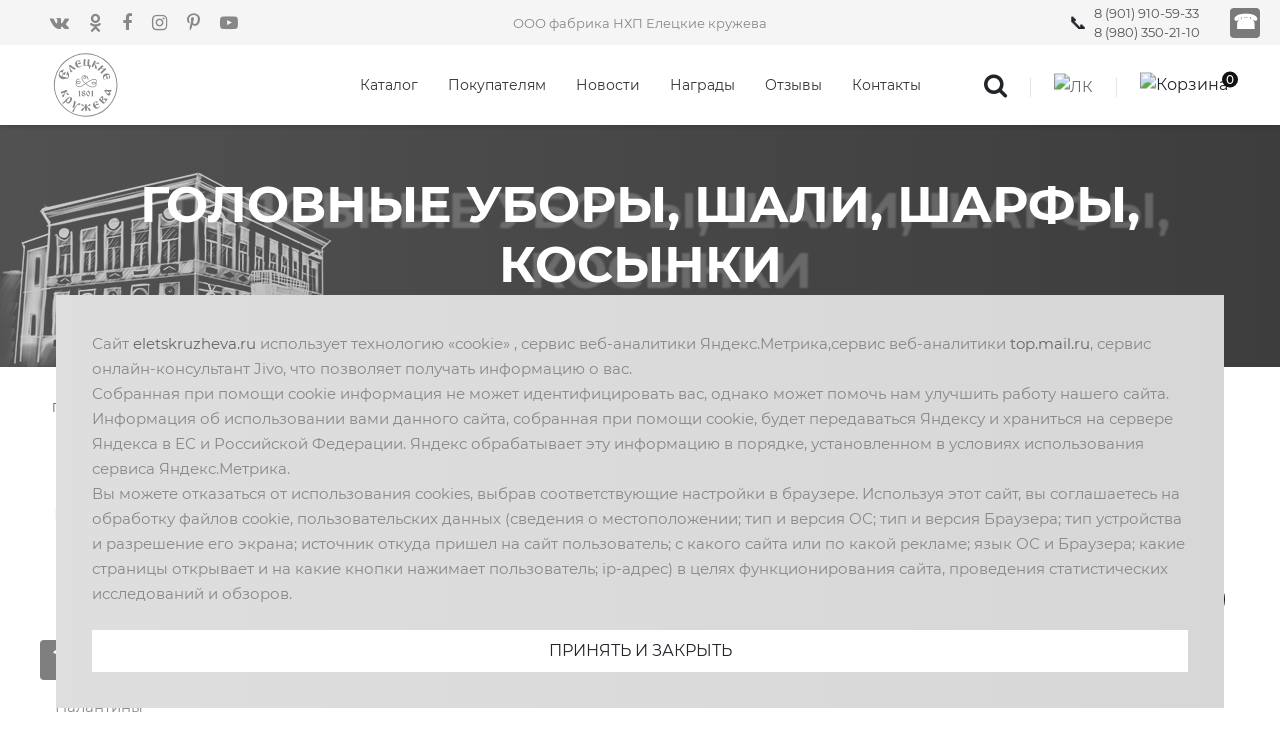

--- FILE ---
content_type: text/html; charset=UTF-8
request_url: https://eletskruzheva.ru/catalog/golovnye-ubory/
body_size: 13967
content:
<!DOCTYPE html>
<html xml:lang="ru" lang="ru">
<head>
<meta http-equiv="Content-Type" content="text/html; charset=UTF-8" />
<meta name="robots" content="index, follow" />
<meta name="keywords" content="липецкая область, елец, елецкие кружева, фабрика" />
<meta name="description" content="Головные уборы, шали, шарфы, косынки/Эксклюзивная ручная работа/" />
<script data-skip-moving="true">(function(w, d, n) {var cl = "bx-core";var ht = d.documentElement;var htc = ht ? ht.className : undefined;if (htc === undefined || htc.indexOf(cl) !== -1){return;}var ua = n.userAgent;if (/(iPad;)|(iPhone;)/i.test(ua)){cl += " bx-ios";}else if (/Windows/i.test(ua)){cl += ' bx-win';}else if (/Macintosh/i.test(ua)){cl += " bx-mac";}else if (/Linux/i.test(ua) && !/Android/i.test(ua)){cl += " bx-linux";}else if (/Android/i.test(ua)){cl += " bx-android";}cl += (/(ipad|iphone|android|mobile|touch)/i.test(ua) ? " bx-touch" : " bx-no-touch");cl += w.devicePixelRatio && w.devicePixelRatio >= 2? " bx-retina": " bx-no-retina";if (/AppleWebKit/.test(ua)){cl += " bx-chrome";}else if (/Opera/.test(ua)){cl += " bx-opera";}else if (/Firefox/.test(ua)){cl += " bx-firefox";}ht.className = htc ? htc + " " + cl : cl;})(window, document, navigator);</script>


<link href="/bitrix/js/ui/design-tokens/dist/ui.design-tokens.css?172064226726358" type="text/css"  rel="stylesheet" />
<link href="/bitrix/js/ui/fonts/opensans/ui.font.opensans.css?17206413742555" type="text/css"  rel="stylesheet" />
<link href="/bitrix/js/main/popup/dist/main.popup.bundle.css?172064188929861" type="text/css"  rel="stylesheet" />
<link href="/local/templates/.default/components/bitrix/catalog.section.list/main/style.css?16043164467151" type="text/css"  rel="stylesheet" />
<link href="/local/templates/.default/components/bitrix/catalog.smart.filter/visual_vertical/style.css?160431644934763" type="text/css"  rel="stylesheet" />
<link href="/local/templates/.default/components/bitrix/catalog.smart.filter/visual_vertical/themes/red/colors.css?160550498610410" type="text/css"  rel="stylesheet" />
<link href="/local/templates/.default/components/bitrix/catalog.section/main/style.css?1628102210292" type="text/css"  rel="stylesheet" />
<link href="/local/tmplfiles/vendor/bootstrap/css/bootstrap.min.css?1604316446124962" type="text/css"  data-template-style="true"  rel="stylesheet" />
<link href="/local/tmplfiles/fonts/font-awesome-4.7.0/css/font-awesome.min.css?160431644531000" type="text/css"  data-template-style="true"  rel="stylesheet" />
<link href="/local/tmplfiles/fonts/themify/themify-icons.css?160431644616435" type="text/css"  data-template-style="true"  rel="stylesheet" />
<link href="/local/tmplfiles/fonts/Linearicons-Free-v1.0.0/icon-font.min.css?16043164457354" type="text/css"  data-template-style="true"  rel="stylesheet" />
<link href="/local/tmplfiles/fonts/elegant-font/html-css/style.css?160431644625237" type="text/css"  data-template-style="true"  rel="stylesheet" />
<link href="/local/tmplfiles/vendor/animate/animate.css?160431644623848" type="text/css"  data-template-style="true"  rel="stylesheet" />
<link href="/local/tmplfiles/vendor/css-hamburgers/hamburgers.min.css?160431644619686" type="text/css"  data-template-style="true"  rel="stylesheet" />
<link href="/local/tmplfiles/vendor/animsition/css/animsition.min.css?160431644627478" type="text/css"  data-template-style="true"  rel="stylesheet" />
<link href="/local/tmplfiles/vendor/select2/select2.min.css?160431644615196" type="text/css"  data-template-style="true"  rel="stylesheet" />
<link href="/local/tmplfiles/vendor/daterangepicker/daterangepicker.css?16043164468163" type="text/css"  data-template-style="true"  rel="stylesheet" />
<link href="/local/tmplfiles/vendor/slick/slick.css?16043164461776" type="text/css"  data-template-style="true"  rel="stylesheet" />
<link href="/local/tmplfiles/vendor/lightbox2/css/lightbox.min.css?16043164462846" type="text/css"  data-template-style="true"  rel="stylesheet" />
<link href="/local/tmplfiles/css/util.css?1748009940110452" type="text/css"  data-template-style="true"  rel="stylesheet" />
<link href="/local/tmplfiles/css/main.css?176061648950898" type="text/css"  data-template-style="true"  rel="stylesheet" />
<link href="/local/tmplfiles/css/jquery.fancybox.min.css?160431644612795" type="text/css"  data-template-style="true"  rel="stylesheet" />
<link href="/local/templates/.default/components/bitrix/search.form/top/style.css?1629373991732" type="text/css"  data-template-style="true"  rel="stylesheet" />
<link href="/local/templates/.default/components/bitrix/sale.basket.basket.line/.default/style.css?16043164464401" type="text/css"  data-template-style="true"  rel="stylesheet" />
<link href="/local/templates/main/template_styles.css?1737030711434" type="text/css"  data-template-style="true"  rel="stylesheet" />







	<meta name="viewport" content="width=device-width, initial-scale=1">
	<meta name="cmsmagazine" content="351820ed114bbfa0aa8ab0957b9aa984" />
    <meta name="yandex-verification" content="39db6ab34b15e84a" />
<meta property="og:type" content="website">
						
 <title>Головные уборы, шали, шарфы, косынки</title>
</head>
<body class="animsition" >
<div id="panel"></div>
	<header class="header1">
		<div class="container-menu-header" >
			<div class="topbar">
				<div class="topbar-social"><a href="https://vk.com/club58307403" class="topbar-social-item fa fa-vk" target="_blank"></a>
<a href="https://ok.ru/profile/576745640652" class="topbar-social-item fa fa-odnoklassniki" target="_blank"></a>
<a href="https://www.facebook.com/people/Eletskie-Kruzheva/100007458769495" class="topbar-social-item fa fa-facebook" target="_blank"></a>
<a href="https://www.instagram.com/eletskiekruzheva/" class="topbar-social-item fa fa-instagram" target="_blank"></a>
<a href="https://www.pinterest.ru/eletskiek/" class="topbar-social-item fa fa-pinterest-p" target="_blank"></a>
<a href="https://www.youtube.com/user/eletskruzheva" class="topbar-social-item fa fa-youtube-play" target="_blank"></a>
</div>
				<span class="topbar-child1">ООО фабрика НХП Елецкие кружева</span>
<!--                <div class="topbar-child2">--><!--</div>-->
                <span class="topbar-phone"><a href="tel:89019105933" title="" class="s-text7">8 (901) 910-59-33</a>
                    <a href="tel:89803502110" title="" class="s-text7">8 (980) 350-21-10</a>
                </span>
                                <a data-fancybox data-type="ajax" data-src="/ajax/form.php?type=callback" href="javascript:void(0);">
                    <div class="call r-button">&#9742;</div>
                </a>
            </div>
			<div class="wrap_header">
				<a href="/" class="logo">
					<img src="/local/tmplfiles/images/icons/logo.svg" alt="eletskruzheva.ru" class="logo-short">
					<img src="/local/tmplfiles/images/icons/logo__full.svg" alt="eletskruzheva.ru" class="logo-full">
									</a>
				<!--'start_frame_cache_LkGdQn'-->

<div class="wrap_menu">
<nav class="menu">

<ul class="main_menu">

	<li>
		<a href="/catalog/" class="sale-noti" >Каталог</a>
	</li>
	<li>
		<a href="/pokupatelyam/" class="" >Покупателям</a>
	</li>
	<li>
		<a href="/news/" class="" >Новости</a>
	</li>
	<li>
		<a href="/nagrady/" class="" >Награды</a>
	</li>
	<li>
		<a href="/otzyvy/" class="" >Отзывы</a>
	</li>
	<li>
		<a href="/kontakty/" class="" >Контакты</a>
	</li>
</ul>

</nav>
</div>

<!--'end_frame_cache_LkGdQn'-->
				<div class="header-icons">
                    <i class="icon-search fs-25 fa fa-search" aria-hidden="true"></i>
                    <span class="linedivide1"></span>
					<a href="/personal/profile/" class="header-wrapicon1 dis-block">
						<img src="/upload/dev2fun.imagecompress/webp/local/tmplfiles/images/icons/icon-header-01.webp" class="header-icon1" alt="ЛК">
					</a>
					<span class="linedivide1"></span>
					<div class="header-wrapicon2">
						<img src="/upload/dev2fun.imagecompress/webp/local/tmplfiles/images/icons/icon-header-02.webp" class="header-icon1 js-show-header-dropdown" alt="Корзина">
<!--'start_frame_cache_Oxh3Ep'--><span class="header-icons-noti" id="posCart">0</span>
<!--'end_frame_cache_Oxh3Ep'-->						<div class="header-cart header-dropdown">
							<div class="header-cart-buttons">
								<div class="header-cart-wrapbtn">
									<a href="/personal/cart/" class="flex-c-m size1 bg1 bo-rad-20 hov1 s-text1 trans-0-4">
										Корзина
									</a>
								</div>

<!--								<div class="header-cart-wrapbtn">-->
<!--									<a href="/personal/order/" class="flex-c-m size1 bg1 bo-rad-20 hov1 s-text1 trans-0-4">-->
<!--										Заказать-->
<!--									</a>-->
<!--								</div>-->
							</div>
						</div>
					</div>
				</div>
                
<div class="search-product pos-relative bo4 of-hidden" id="search_line" style="">
	<form action="/search/">
	<input class="s-text p-l-23 p-r-50" type="text" name="q" placeholder="поиск">
       	<button class="btn-search flex-c-m ab-r-m color2 color0-hov trans-0-4">
		<i class="fs-25 fa fa-search" aria-hidden="true"></i>
	</button>
	</form>
</div>

			</div>
		</div>
		<div class="wrap_header_mobile">
			<a href="/" class="logo-mobile">ООО фабрика НХП Елецкие кружева</a>
			<div class="btn-show-menu">
				<div class="header-icons-mobile">
					<i class="icon-search fs-25 fa fa-search" aria-hidden="true"></i>
					<span class="linedivide2"></span>
					<a href="/personal/profile/" class="header-wrapicon1 dis-block">
						<img src="/upload/dev2fun.imagecompress/webp/local/tmplfiles/images/icons/icon-header-01.webp" class="header-icon1" alt="ЛК">
					</a>

					<span class="linedivide2"></span>

					<a href="/personal/cart/" class="header-wrapicon1 dis-block">
						<img src="/upload/dev2fun.imagecompress/webp/local/tmplfiles/images/icons/icon-header-02.webp" class="header-icon1" alt="Корзина">
					</a>
					</div>
				</div>

				<div class="btn-show-menu-mobile hamburger hamburger--squeeze">
					<span class="hamburger-box">
						<span class="hamburger-inner"></span>
					</span>
				</div>
				
<div class="search-product pos-relative bo4 of-hidden" id="search_line" style="">
	<form action="/search/">
	<input class="s-text p-l-23 p-r-50" type="text" name="q" placeholder="поиск">
       	<button class="btn-search flex-c-m ab-r-m color2 color0-hov trans-0-4">
		<i class="fs-25 fa fa-search" aria-hidden="true"></i>
	</button>
	</form>
</div>

			</div>

		<!--</div>-->

		<div class="wrap-side-menu" >
			<nav class="side-menu">
				<ul class="main-menu">
					<li class="item-topbar-mobile p-l-20 p-t-8 p-b-8"  style="min-height:42px;">
						<!-- <div class="topbar-child1">
							
<div class="search-product pos-relative bo4 of-hidden" id="search_line_main" style="position:absolute; right:8px;">
	<form action="/search/">
	<input class="s-text7 p-l-23 p-r-50" type="text" name="q" placeholder="поиск">
       	<button class="flex-c-m size5 ab-r-m color2 color0-hov trans-0-4">
		<i class="fs-12 fa fa-search" aria-hidden="true"></i>
	</button>
	</form>
</div>

						</div> -->
					</li>
										<li class="item-topbar-mobile p-l-10">
						<div class="topbar-social-mobile"><a href="https://vk.com/club58307403" class="topbar-social-item fa fa-vk" target="_blank"></a>
<a href="https://ok.ru/profile/576745640652" class="topbar-social-item fa fa-odnoklassniki" target="_blank"></a>
<a href="https://www.facebook.com/people/Eletskie-Kruzheva/100007458769495" class="topbar-social-item fa fa-facebook" target="_blank"></a>
<a href="https://www.instagram.com/eletskiekruzheva/" class="topbar-social-item fa fa-instagram" target="_blank"></a>
<a href="https://www.pinterest.ru/eletskiek/" class="topbar-social-item fa fa-pinterest-p" target="_blank"></a>
<a href="https://www.youtube.com/user/eletskruzheva" class="topbar-social-item fa fa-youtube-play" target="_blank"></a>
</div>
					</li>
					<!--'start_frame_cache_XEVOpk'-->	<li class="item-menu-mobile"><a href="/catalog/">Каталог</a></li>
	<li class="item-menu-mobile"><a href="/pokupatelyam/">Покупателям</a></li>
	<li class="item-menu-mobile"><a href="/news/">Новости</a></li>
	<li class="item-menu-mobile"><a href="/nagrady/">Награды</a></li>
	<li class="item-menu-mobile"><a href="/otzyvy/">Отзывы</a></li>
	<li class="item-menu-mobile"><a href="/kontakty/">Контакты</a></li>
<!--'end_frame_cache_XEVOpk'-->				</ul>
			</nav>
		</div>
	</header>

<div class="title_back" style="">
<section class="bg-title-page title_grad p-t-50 p-b-40 flex-col-c-m" style="">
	<h2 class="l-text2 t-center h2-shadow">Головные уборы, шали, шарфы, косынки</h2>
	<p class="m-text13 t-center">
		Все права защищены! Товар сертифицирован! Остерегайтесь подделок!    </p>
    </section>
</div>

<div class="bread-crumb bgwhite flex-w p-l-52 p-r-15 p-t-30 p-l-15-sm" itemscope itemtype="http://schema.org/BreadcrumbList"><span class="s-text17" itemprop="itemListElement" itemscope itemtype="http://schema.org/ListItem"><a class="s-text16" href="/" title="Главная" itemprop="item" id="bx_breadcrumb_0"><span itemprop="name">Главная</span><i class="fa fa-angle-right m-l-8 m-r-9" aria-hidden="true"></i><meta itemprop="position" content="1" /></a></span><span class="s-text17" itemprop="itemListElement" itemscope itemtype="http://schema.org/ListItem"><a class="s-text16" href="/catalog/catalog/" title="Каталог" itemprop="item" id="bx_breadcrumb_1"><span itemprop="name">Каталог</span><i class="fa fa-angle-right m-l-8 m-r-9" aria-hidden="true"></i><meta itemprop="position" content="2" /></a></span><span class="s-text17" itemprop="itemListElement" itemscope itemtype="http://schema.org/ListItem"><a class="s-text16" href="/catalog/ruchnaya-rabota/" title="Эксклюзивная ручная работа" itemprop="item" id="bx_breadcrumb_2"><span itemprop="name">Эксклюзивная ручная работа</span><i class="fa fa-angle-right m-l-8 m-r-9" aria-hidden="true"></i><meta itemprop="position" content="3" /></a></span><span class="s-text17" itemprop="itemListElement" itemscope itemtype="http://schema.org/ListItem"><link href="/catalog/golovnye-ubory/" itemprop="item"><span itemprop="name">Головные уборы, шали, шарфы, косынки</span><meta itemprop="position" content="4" /></span></div><!--'start_frame_cache_DYLS1g'-->


	<section class="bgwhite p-t-55 p-b-65">
		<div class="container">
			<div class="row">

				<div class="col-sm-6 col-md-4 col-lg-3 p-b-50">
					<div class="leftbar p-r-20 p-r-0-sm">

<h4 class="m-text14 p-b-7">Головные уборы, шали, шарфы, косынки</h4>
<ul class="p-b-54">
			<li class="p-t-4">
			<a href="/catalog/kosynki-excl/" class="s-text13">Косынки</a>
		</li>
			<li class="p-t-4">
			<a href="/catalog/shali-excl/" class="s-text13">Шали</a>
		</li>
			<li class="p-t-4">
			<a href="/catalog/shapochki-excl/" class="s-text13">Шапочки, береты</a>
		</li>
			<li class="p-t-4">
			<a href="/catalog/sharfy-excl/" class="s-text13">Шарфы</a>
		</li>
			<li class="p-t-4">
			<a href="/catalog/shlyapy/" class="s-text13">Шляпы</a>
		</li>
			<li class="p-t-4">
			<a href="/catalog/palantiny/" class="s-text13">Палантины</a>
		</li>
	</ul>
			 <div class="bx_filter bx_red">
	<div class="bx_filter_section">
		<h4 class="m-text14 p-b-32">Фильтр</h4>
		<div class="filter-price p-t-22 p-b-50 bo3">
		<form name="arrFilter_form" action="/catalog/golovnye-ubory/" method="get" class="smartfilter">
						<input type="hidden" name="SECTION_CODE" id="SECTION_CODE" value="golovnye-ubory" />
			
                                <div class="bx_filter_parameters_box active">
                        <span class="bx_filter_container_modef"></span>
                        <div class="bx_filter_parameters_box_title s-text3" onclick="smartFilter.hideFilterProps(this)">Розничная цена</div>
                        <div class="bx_filter_block">
                            <div class="bx_filter_parameters_box_container">
                                <div class="bx_filter_parameters_box_container_block">
                                    <div class="bx_filter_input_container">
                                        <input
                                                class="min-price"
                                                type="text"
                                                name="arrFilter_P1_MIN"
                                                id="arrFilter_P1_MIN"
                                                value=""
                                                size="5"
                                                onkeyup="smartFilter.keyup(this)"
                                        />
                                    </div>
                                </div>
                                <div class="bx_filter_parameters_box_container_block">
                                    <div class="bx_filter_input_container">
                                        <input
                                                class="max-price"
                                                type="text"
                                                name="arrFilter_P1_MAX"
                                                id="arrFilter_P1_MAX"
                                                value=""
                                                size="5"
                                                onkeyup="smartFilter.keyup(this)"
                                        />
                                    </div>
                                </div>
                                <div style="clear: both;"></div>

                                <div class="bx_ui_slider_track" id="drag_track_c4ca4238a0b923820dcc509a6f75849b">
                                                                        <div class="bx_ui_slider_part p1"><span>23400</span></div>
                                    <div class="bx_ui_slider_part p2"><span>74850</span></div>
                                    <div class="bx_ui_slider_part p3"><span>126300</span></div>
                                    <div class="bx_ui_slider_part p4"><span>177750</span></div>
                                    <div class="bx_ui_slider_part p5"><span>229200</span></div>

                                    <div class="bx_ui_slider_pricebar_VD" style="left: 0;right: 0;" id="colorUnavailableActive_c4ca4238a0b923820dcc509a6f75849b"></div>
                                    <div class="bx_ui_slider_pricebar_VN" style="left: 0;right: 0;" id="colorAvailableInactive_c4ca4238a0b923820dcc509a6f75849b"></div>
                                    <div class="bx_ui_slider_pricebar_V"  style="left: 0;right: 0;" id="colorAvailableActive_c4ca4238a0b923820dcc509a6f75849b"></div>
                                    <div class="bx_ui_slider_range" id="drag_tracker_c4ca4238a0b923820dcc509a6f75849b"  style="left: 0%; right: 0%;">
                                        <a class="bx_ui_slider_handle left"  style="left:0;" href="javascript:void(0)" id="left_slider_c4ca4238a0b923820dcc509a6f75849b"></a>
                                        <a class="bx_ui_slider_handle right" style="right:0;" href="javascript:void(0)" id="right_slider_c4ca4238a0b923820dcc509a6f75849b"></a>
                                    </div>
                                </div>
                                <div style="opacity: 0;height: 1px;"></div>
                            </div>
                        </div>
                    </div>
                                                    
							<div class="bx_filter_parameters_box ">
					<span class="bx_filter_container_modef"></span>
					<div class="bx_filter_parameters_box_title" onclick="smartFilter.hideFilterProps(this)">Размер (одежда)</div>
					<div class="bx_filter_block">
						<div class="bx_filter_parameters_box_container">
																							<label data-role="label_arrFilter_59_743589328" class="bx_filter_param_label " for="arrFilter_59_743589328">
										<span class="bx_filter_input_checkbox">
											<input
												type="checkbox"
												value="Y"
												name="arrFilter_59_743589328"
												id="arrFilter_59_743589328"
																								onclick="smartFilter.click(this)"
											/>
											<span class="bx_filter_param_text" title="56">56</span>
										</span>
									</label>
																	<label data-role="label_arrFilter_59_1532327238" class="bx_filter_param_label " for="arrFilter_59_1532327238">
										<span class="bx_filter_input_checkbox">
											<input
												type="checkbox"
												value="Y"
												name="arrFilter_59_1532327238"
												id="arrFilter_59_1532327238"
																								onclick="smartFilter.click(this)"
											/>
											<span class="bx_filter_param_text" title="57">57</span>
										</span>
									</label>
																	<label data-role="label_arrFilter_59_3421137111" class="bx_filter_param_label " for="arrFilter_59_3421137111">
										<span class="bx_filter_input_checkbox">
											<input
												type="checkbox"
												value="Y"
												name="arrFilter_59_3421137111"
												id="arrFilter_59_3421137111"
																								onclick="smartFilter.click(this)"
											/>
											<span class="bx_filter_param_text" title="58">58</span>
										</span>
									</label>
																	<label data-role="label_arrFilter_59_3169671233" class="bx_filter_param_label " for="arrFilter_59_3169671233">
										<span class="bx_filter_input_checkbox">
											<input
												type="checkbox"
												value="Y"
												name="arrFilter_59_3169671233"
												id="arrFilter_59_3169671233"
																								onclick="smartFilter.click(this)"
											/>
											<span class="bx_filter_param_text" title="59">59</span>
										</span>
									</label>
																				</div>
						<div class="clb"></div>
					</div>
				</div>
							<div class="bx_filter_parameters_box ">
					<span class="bx_filter_container_modef"></span>
					<div class="bx_filter_parameters_box_title" onclick="smartFilter.hideFilterProps(this)">Размер (изделия)</div>
					<div class="bx_filter_block">
						<div class="bx_filter_parameters_box_container">
																							<label data-role="label_arrFilter_60_2070417795" class="bx_filter_param_label " for="arrFilter_60_2070417795">
										<span class="bx_filter_input_checkbox">
											<input
												type="checkbox"
												value="Y"
												name="arrFilter_60_2070417795"
												id="arrFilter_60_2070417795"
																								onclick="smartFilter.click(this)"
											/>
											<span class="bx_filter_param_text" title="103х42">103х42</span>
										</span>
									</label>
																	<label data-role="label_arrFilter_60_1443230280" class="bx_filter_param_label " for="arrFilter_60_1443230280">
										<span class="bx_filter_input_checkbox">
											<input
												type="checkbox"
												value="Y"
												name="arrFilter_60_1443230280"
												id="arrFilter_60_1443230280"
																								onclick="smartFilter.click(this)"
											/>
											<span class="bx_filter_param_text" title="115х57">115х57</span>
										</span>
									</label>
																	<label data-role="label_arrFilter_60_2668538740" class="bx_filter_param_label " for="arrFilter_60_2668538740">
										<span class="bx_filter_input_checkbox">
											<input
												type="checkbox"
												value="Y"
												name="arrFilter_60_2668538740"
												id="arrFilter_60_2668538740"
																								onclick="smartFilter.click(this)"
											/>
											<span class="bx_filter_param_text" title="120х40">120х40</span>
										</span>
									</label>
																	<label data-role="label_arrFilter_60_2500442290" class="bx_filter_param_label " for="arrFilter_60_2500442290">
										<span class="bx_filter_input_checkbox">
											<input
												type="checkbox"
												value="Y"
												name="arrFilter_60_2500442290"
												id="arrFilter_60_2500442290"
																								onclick="smartFilter.click(this)"
											/>
											<span class="bx_filter_param_text" title="123,5х46">123,5х46</span>
										</span>
									</label>
																	<label data-role="label_arrFilter_60_3754104253" class="bx_filter_param_label " for="arrFilter_60_3754104253">
										<span class="bx_filter_input_checkbox">
											<input
												type="checkbox"
												value="Y"
												name="arrFilter_60_3754104253"
												id="arrFilter_60_3754104253"
																								onclick="smartFilter.click(this)"
											/>
											<span class="bx_filter_param_text" title="123х44">123х44</span>
										</span>
									</label>
																	<label data-role="label_arrFilter_60_1396686024" class="bx_filter_param_label " for="arrFilter_60_1396686024">
										<span class="bx_filter_input_checkbox">
											<input
												type="checkbox"
												value="Y"
												name="arrFilter_60_1396686024"
												id="arrFilter_60_1396686024"
																								onclick="smartFilter.click(this)"
											/>
											<span class="bx_filter_param_text" title="130х44">130х44</span>
										</span>
									</label>
																	<label data-role="label_arrFilter_60_3931370618" class="bx_filter_param_label " for="arrFilter_60_3931370618">
										<span class="bx_filter_input_checkbox">
											<input
												type="checkbox"
												value="Y"
												name="arrFilter_60_3931370618"
												id="arrFilter_60_3931370618"
																								onclick="smartFilter.click(this)"
											/>
											<span class="bx_filter_param_text" title="141х47">141х47</span>
										</span>
									</label>
																	<label data-role="label_arrFilter_60_3632105968" class="bx_filter_param_label " for="arrFilter_60_3632105968">
										<span class="bx_filter_input_checkbox">
											<input
												type="checkbox"
												value="Y"
												name="arrFilter_60_3632105968"
												id="arrFilter_60_3632105968"
																								onclick="smartFilter.click(this)"
											/>
											<span class="bx_filter_param_text" title="162х36">162х36</span>
										</span>
									</label>
																	<label data-role="label_arrFilter_60_1456106365" class="bx_filter_param_label " for="arrFilter_60_1456106365">
										<span class="bx_filter_input_checkbox">
											<input
												type="checkbox"
												value="Y"
												name="arrFilter_60_1456106365"
												id="arrFilter_60_1456106365"
																								onclick="smartFilter.click(this)"
											/>
											<span class="bx_filter_param_text" title="170х43">170х43</span>
										</span>
									</label>
																	<label data-role="label_arrFilter_60_2317880303" class="bx_filter_param_label " for="arrFilter_60_2317880303">
										<span class="bx_filter_input_checkbox">
											<input
												type="checkbox"
												value="Y"
												name="arrFilter_60_2317880303"
												id="arrFilter_60_2317880303"
																								onclick="smartFilter.click(this)"
											/>
											<span class="bx_filter_param_text" title="172х35">172х35</span>
										</span>
									</label>
																	<label data-role="label_arrFilter_60_4003690182" class="bx_filter_param_label " for="arrFilter_60_4003690182">
										<span class="bx_filter_input_checkbox">
											<input
												type="checkbox"
												value="Y"
												name="arrFilter_60_4003690182"
												id="arrFilter_60_4003690182"
																								onclick="smartFilter.click(this)"
											/>
											<span class="bx_filter_param_text" title="172х92">172х92</span>
										</span>
									</label>
																	<label data-role="label_arrFilter_60_2335962719" class="bx_filter_param_label " for="arrFilter_60_2335962719">
										<span class="bx_filter_input_checkbox">
											<input
												type="checkbox"
												value="Y"
												name="arrFilter_60_2335962719"
												id="arrFilter_60_2335962719"
																								onclick="smartFilter.click(this)"
											/>
											<span class="bx_filter_param_text" title="180х90">180х90</span>
										</span>
									</label>
																	<label data-role="label_arrFilter_60_439365046" class="bx_filter_param_label " for="arrFilter_60_439365046">
										<span class="bx_filter_input_checkbox">
											<input
												type="checkbox"
												value="Y"
												name="arrFilter_60_439365046"
												id="arrFilter_60_439365046"
																								onclick="smartFilter.click(this)"
											/>
											<span class="bx_filter_param_text" title="184х37">184х37</span>
										</span>
									</label>
																	<label data-role="label_arrFilter_60_402083392" class="bx_filter_param_label " for="arrFilter_60_402083392">
										<span class="bx_filter_input_checkbox">
											<input
												type="checkbox"
												value="Y"
												name="arrFilter_60_402083392"
												id="arrFilter_60_402083392"
																								onclick="smartFilter.click(this)"
											/>
											<span class="bx_filter_param_text" title="186х36">186х36</span>
										</span>
									</label>
																	<label data-role="label_arrFilter_60_2485364291" class="bx_filter_param_label " for="arrFilter_60_2485364291">
										<span class="bx_filter_input_checkbox">
											<input
												type="checkbox"
												value="Y"
												name="arrFilter_60_2485364291"
												id="arrFilter_60_2485364291"
																								onclick="smartFilter.click(this)"
											/>
											<span class="bx_filter_param_text" title="186х78">186х78</span>
										</span>
									</label>
																	<label data-role="label_arrFilter_60_648483627" class="bx_filter_param_label " for="arrFilter_60_648483627">
										<span class="bx_filter_input_checkbox">
											<input
												type="checkbox"
												value="Y"
												name="arrFilter_60_648483627"
												id="arrFilter_60_648483627"
																								onclick="smartFilter.click(this)"
											/>
											<span class="bx_filter_param_text" title="191х42">191х42</span>
										</span>
									</label>
																	<label data-role="label_arrFilter_60_2026038767" class="bx_filter_param_label " for="arrFilter_60_2026038767">
										<span class="bx_filter_input_checkbox">
											<input
												type="checkbox"
												value="Y"
												name="arrFilter_60_2026038767"
												id="arrFilter_60_2026038767"
																								onclick="smartFilter.click(this)"
											/>
											<span class="bx_filter_param_text" title="197х35">197х35</span>
										</span>
									</label>
																	<label data-role="label_arrFilter_60_345772818" class="bx_filter_param_label " for="arrFilter_60_345772818">
										<span class="bx_filter_input_checkbox">
											<input
												type="checkbox"
												value="Y"
												name="arrFilter_60_345772818"
												id="arrFilter_60_345772818"
																								onclick="smartFilter.click(this)"
											/>
											<span class="bx_filter_param_text" title="198х37">198х37</span>
										</span>
									</label>
																	<label data-role="label_arrFilter_60_1158423312" class="bx_filter_param_label " for="arrFilter_60_1158423312">
										<span class="bx_filter_input_checkbox">
											<input
												type="checkbox"
												value="Y"
												name="arrFilter_60_1158423312"
												id="arrFilter_60_1158423312"
																								onclick="smartFilter.click(this)"
											/>
											<span class="bx_filter_param_text" title="200х36">200х36</span>
										</span>
									</label>
																	<label data-role="label_arrFilter_60_220230094" class="bx_filter_param_label " for="arrFilter_60_220230094">
										<span class="bx_filter_input_checkbox">
											<input
												type="checkbox"
												value="Y"
												name="arrFilter_60_220230094"
												id="arrFilter_60_220230094"
																								onclick="smartFilter.click(this)"
											/>
											<span class="bx_filter_param_text" title="200х42">200х42</span>
										</span>
									</label>
																	<label data-role="label_arrFilter_60_2648489226" class="bx_filter_param_label " for="arrFilter_60_2648489226">
										<span class="bx_filter_input_checkbox">
											<input
												type="checkbox"
												value="Y"
												name="arrFilter_60_2648489226"
												id="arrFilter_60_2648489226"
																								onclick="smartFilter.click(this)"
											/>
											<span class="bx_filter_param_text" title="210х90">210х90</span>
										</span>
									</label>
																	<label data-role="label_arrFilter_60_3740175939" class="bx_filter_param_label " for="arrFilter_60_3740175939">
										<span class="bx_filter_input_checkbox">
											<input
												type="checkbox"
												value="Y"
												name="arrFilter_60_3740175939"
												id="arrFilter_60_3740175939"
																								onclick="smartFilter.click(this)"
											/>
											<span class="bx_filter_param_text" title="216х49">216х49</span>
										</span>
									</label>
																	<label data-role="label_arrFilter_60_4022863894" class="bx_filter_param_label " for="arrFilter_60_4022863894">
										<span class="bx_filter_input_checkbox">
											<input
												type="checkbox"
												value="Y"
												name="arrFilter_60_4022863894"
												id="arrFilter_60_4022863894"
																								onclick="smartFilter.click(this)"
											/>
											<span class="bx_filter_param_text" title="218х110">218х110</span>
										</span>
									</label>
																	<label data-role="label_arrFilter_60_3320119531" class="bx_filter_param_label " for="arrFilter_60_3320119531">
										<span class="bx_filter_input_checkbox">
											<input
												type="checkbox"
												value="Y"
												name="arrFilter_60_3320119531"
												id="arrFilter_60_3320119531"
																								onclick="smartFilter.click(this)"
											/>
											<span class="bx_filter_param_text" title="21х61">21х61</span>
										</span>
									</label>
																	<label data-role="label_arrFilter_60_4239602678" class="bx_filter_param_label " for="arrFilter_60_4239602678">
										<span class="bx_filter_input_checkbox">
											<input
												type="checkbox"
												value="Y"
												name="arrFilter_60_4239602678"
												id="arrFilter_60_4239602678"
																								onclick="smartFilter.click(this)"
											/>
											<span class="bx_filter_param_text" title="230х43">230х43</span>
										</span>
									</label>
																	<label data-role="label_arrFilter_60_2056189471" class="bx_filter_param_label " for="arrFilter_60_2056189471">
										<span class="bx_filter_input_checkbox">
											<input
												type="checkbox"
												value="Y"
												name="arrFilter_60_2056189471"
												id="arrFilter_60_2056189471"
																								onclick="smartFilter.click(this)"
											/>
											<span class="bx_filter_param_text" title="240х120">240х120</span>
										</span>
									</label>
																	<label data-role="label_arrFilter_60_823370129" class="bx_filter_param_label " for="arrFilter_60_823370129">
										<span class="bx_filter_input_checkbox">
											<input
												type="checkbox"
												value="Y"
												name="arrFilter_60_823370129"
												id="arrFilter_60_823370129"
																								onclick="smartFilter.click(this)"
											/>
											<span class="bx_filter_param_text" title="248х49">248х49</span>
										</span>
									</label>
																	<label data-role="label_arrFilter_60_525782621" class="bx_filter_param_label " for="arrFilter_60_525782621">
										<span class="bx_filter_input_checkbox">
											<input
												type="checkbox"
												value="Y"
												name="arrFilter_60_525782621"
												id="arrFilter_60_525782621"
																								onclick="smartFilter.click(this)"
											/>
											<span class="bx_filter_param_text" title="250х80">250х80</span>
										</span>
									</label>
																	<label data-role="label_arrFilter_60_2077212262" class="bx_filter_param_label " for="arrFilter_60_2077212262">
										<span class="bx_filter_input_checkbox">
											<input
												type="checkbox"
												value="Y"
												name="arrFilter_60_2077212262"
												id="arrFilter_60_2077212262"
																								onclick="smartFilter.click(this)"
											/>
											<span class="bx_filter_param_text" title="25х192">25х192</span>
										</span>
									</label>
																	<label data-role="label_arrFilter_60_2754981162" class="bx_filter_param_label " for="arrFilter_60_2754981162">
										<span class="bx_filter_input_checkbox">
											<input
												type="checkbox"
												value="Y"
												name="arrFilter_60_2754981162"
												id="arrFilter_60_2754981162"
																								onclick="smartFilter.click(this)"
											/>
											<span class="bx_filter_param_text" title="280х130">280х130</span>
										</span>
									</label>
																	<label data-role="label_arrFilter_60_3759857750" class="bx_filter_param_label " for="arrFilter_60_3759857750">
										<span class="bx_filter_input_checkbox">
											<input
												type="checkbox"
												value="Y"
												name="arrFilter_60_3759857750"
												id="arrFilter_60_3759857750"
																								onclick="smartFilter.click(this)"
											/>
											<span class="bx_filter_param_text" title="37х197">37х197</span>
										</span>
									</label>
																	<label data-role="label_arrFilter_60_4024235483" class="bx_filter_param_label " for="arrFilter_60_4024235483">
										<span class="bx_filter_input_checkbox">
											<input
												type="checkbox"
												value="Y"
												name="arrFilter_60_4024235483"
												id="arrFilter_60_4024235483"
																								onclick="smartFilter.click(this)"
											/>
											<span class="bx_filter_param_text" title="50х65х113">50х65х113</span>
										</span>
									</label>
																	<label data-role="label_arrFilter_60_671316505" class="bx_filter_param_label " for="arrFilter_60_671316505">
										<span class="bx_filter_input_checkbox">
											<input
												type="checkbox"
												value="Y"
												name="arrFilter_60_671316505"
												id="arrFilter_60_671316505"
																								onclick="smartFilter.click(this)"
											/>
											<span class="bx_filter_param_text" title="51х120">51х120</span>
										</span>
									</label>
																	<label data-role="label_arrFilter_60_1532327238" class="bx_filter_param_label " for="arrFilter_60_1532327238">
										<span class="bx_filter_input_checkbox">
											<input
												type="checkbox"
												value="Y"
												name="arrFilter_60_1532327238"
												id="arrFilter_60_1532327238"
																								onclick="smartFilter.click(this)"
											/>
											<span class="bx_filter_param_text" title="57">57</span>
										</span>
									</label>
																	<label data-role="label_arrFilter_60_2514980823" class="bx_filter_param_label " for="arrFilter_60_2514980823">
										<span class="bx_filter_input_checkbox">
											<input
												type="checkbox"
												value="Y"
												name="arrFilter_60_2514980823"
												id="arrFilter_60_2514980823"
																								onclick="smartFilter.click(this)"
											/>
											<span class="bx_filter_param_text" title="59х31">59х31</span>
										</span>
									</label>
																	<label data-role="label_arrFilter_60_1473716205" class="bx_filter_param_label " for="arrFilter_60_1473716205">
										<span class="bx_filter_input_checkbox">
											<input
												type="checkbox"
												value="Y"
												name="arrFilter_60_1473716205"
												id="arrFilter_60_1473716205"
																								onclick="smartFilter.click(this)"
											/>
											<span class="bx_filter_param_text" title="71х23,5">71х23,5</span>
										</span>
									</label>
																	<label data-role="label_arrFilter_60_2707017483" class="bx_filter_param_label " for="arrFilter_60_2707017483">
										<span class="bx_filter_input_checkbox">
											<input
												type="checkbox"
												value="Y"
												name="arrFilter_60_2707017483"
												id="arrFilter_60_2707017483"
																								onclick="smartFilter.click(this)"
											/>
											<span class="bx_filter_param_text" title="86х60">86х60</span>
										</span>
									</label>
																				</div>
						<div class="clb"></div>
					</div>
				</div>
			
			<div class="clb"></div>
			<div class="bx_filter_button_box active">
				<div class="bx_filter_block">
					<div class="bx_filter_parameters_box_container">
						<input class="bx_filter_search_button bg7 " type="submit" id="set_filter" name="set_filter" value="Показать" />
						<input class="bx_filter_search_reset" type="submit" id="del_filter" name="del_filter" value="Сбросить" />

						<div class="bx_filter_popup_result left" id="modef" style="display:none" style="display: inline-block;">
							Выбрано: <span id="modef_num">0</span>							<span class="arrow"></span>
							<a href="/catalog/golovnye-ubory/?set_filter=y">Показать</a>
						</div>
					</div>
				</div>
			</div>
		</form>
		</div>
		<div style="clear: both;"></div>
	</div>
</div>
                                                <form action="/search/">
						<div class="search-product pos-relative bo4 of-hidden">
							<input class="s-text7 size6 p-l-23 p-r-50" type="text" name="q" placeholder="Поиск товаров">

							<button class="flex-c-m size5 ab-r-m color2 color0-hov trans-0-4">
								<i class="fs-12 fa fa-search" aria-hidden="true"></i>
							</button>
						</div>
						</form>
					</div>
				</div>
<div class="col-sm-6 col-md-8 col-lg-9 p-b-50">
<p class="p-b-20">
</p>

<div id="elem-block">

<div class="row">



    <div class="col-sm-12 col-md-6 col-lg-4 p-b-50">
        <div class="block2">
            <div class="block2-img wrap-pic-w of-hidden pos-relative hov-img-zoom">
                    <a href="/product/sharf-art-s-3836/"><img src="/upload/dev2fun.imagecompress/webp/resize_cache/iblock/4c6/6jcloh38bofc7ixtfxzd48kzy2bqohgu/720_960_27effdd92fbcdf6a49fcf9ed4f45d2465/S-3836-_7_.webp" alt="Шарф арт. С 3836" /></a>
                                                </div>
            <div class="block2-txt p-t-20">
                <a href="/product/sharf-art-s-3836/" class="block2-name dis-block s-text2 p-b-5">Шарф арт. С 3836</a>
                <div class="product-bottom-info">
                <div class="qty-price">
<!--                    <span class="qty --><!--">--><!--                    </span>-->
                    <span class="block2-price p-r-5">
                        <span>                        216 500 руб.</span>
                    </span>
                </div>
                <div class="btn-addcart-product-detail size9 trans-0-4 ">
                    <button class="flex-c-m sizefull bg1 bo-rad-23 hov1 s-text1 trans-0-4 card-btn" data-id="62136" onclick="addToCart1(this)">
<!--                        -->                        В корзину                    </button>
                </div>
                </div>
            </div>
        </div>
        </div>


    <div class="col-sm-12 col-md-6 col-lg-4 p-b-50">
        <div class="block2">
            <div class="block2-img wrap-pic-w of-hidden pos-relative hov-img-zoom">
                    <a href="/product/sharf-art-s-3826/"><img src="/upload/dev2fun.imagecompress/webp/resize_cache/iblock/e94/oe4xwow6tw34g8st2biiusectgua7w83/720_960_27effdd92fbcdf6a49fcf9ed4f45d2465/S-3826-_8_.webp" alt="Шарф арт. С 3826" /></a>
                                                </div>
            <div class="block2-txt p-t-20">
                <a href="/product/sharf-art-s-3826/" class="block2-name dis-block s-text2 p-b-5">Шарф арт. С 3826</a>
                <div class="product-bottom-info">
                <div class="qty-price">
<!--                    <span class="qty --><!--">--><!--                    </span>-->
                    <span class="block2-price p-r-5">
                        <span>                        94 900 руб.</span>
                    </span>
                </div>
                <div class="btn-addcart-product-detail size9 trans-0-4 ">
                    <button class="flex-c-m sizefull bg1 bo-rad-23 hov1 s-text1 trans-0-4 card-btn" data-id="61996" onclick="addToCart1(this)">
<!--                        -->                        В корзину                    </button>
                </div>
                </div>
            </div>
        </div>
        </div>


    <div class="col-sm-12 col-md-6 col-lg-4 p-b-50">
        <div class="block2">
            <div class="block2-img wrap-pic-w of-hidden pos-relative hov-img-zoom">
                    <a href="/product/kosynka-art-s-2325a/"><img src="/upload/dev2fun.imagecompress/webp/resize_cache/iblock/429/jmme6us3vcmm3r3604du4f3tejif44v9/639_639_17effdd92fbcdf6a49fcf9ed4f45d2465/zagruzka.webp" alt="Косынка арт. С 2325А" /></a>
                                                </div>
            <div class="block2-txt p-t-20">
                <a href="/product/kosynka-art-s-2325a/" class="block2-name dis-block s-text2 p-b-5">Косынка арт. С 2325А</a>
                <div class="product-bottom-info">
                <div class="qty-price">
<!--                    <span class="qty --><!--">--><!--                    </span>-->
                    <span class="block2-price p-r-5">
                        <span>                        96 100 руб.</span>
                    </span>
                </div>
                <div class="btn-addcart-product-detail size9 trans-0-4 ">
                    <button class="flex-c-m sizefull bg1 bo-rad-23 hov1 s-text1 trans-0-4 card-btn" data-id="61897" onclick="addToCart1(this)">
<!--                        -->                        В корзину                    </button>
                </div>
                </div>
            </div>
        </div>
        </div>


    <div class="col-sm-12 col-md-6 col-lg-4 p-b-50">
        <div class="block2">
            <div class="block2-img wrap-pic-w of-hidden pos-relative hov-img-zoom">
                    <a href="/product/sharf-art-s-3308/"><img src="/upload/dev2fun.imagecompress/webp/resize_cache/iblock/525/ucb2tubpjn6unnajcos32lcr6ezedz0f/720_960_27effdd92fbcdf6a49fcf9ed4f45d2465/S-3308-_13_.webp" alt="Шарф арт. С 3308" /></a>
                                                </div>
            <div class="block2-txt p-t-20">
                <a href="/product/sharf-art-s-3308/" class="block2-name dis-block s-text2 p-b-5">Шарф арт. С 3308</a>
                <div class="product-bottom-info">
                <div class="qty-price">
<!--                    <span class="qty --><!--">--><!--                    </span>-->
                    <span class="block2-price p-r-5">
                        <span>от                         109 900 руб.</span>
                    </span>
                </div>
                <div class="btn-addcart-product-detail size9 trans-0-4 ">
                    <button class="flex-c-m sizefull bg1 bo-rad-23 hov1 s-text1 trans-0-4 card-btn" data-id="59180" onclick="addToCart1(this)">
<!--                        -->                        В корзину                    </button>
                </div>
                </div>
            </div>
        </div>
        </div>


    <div class="col-sm-12 col-md-6 col-lg-4 p-b-50">
        <div class="block2">
            <div class="block2-img wrap-pic-w of-hidden pos-relative hov-img-zoom">
                    <a href="/product/sharf-art-s-3612/"><img src="/upload/dev2fun.imagecompress/webp/resize_cache/iblock/633/u2zpcvtdsa70vlyde2im03h4l6aq1qhq/720_960_27effdd92fbcdf6a49fcf9ed4f45d2465/S-3612-_1_.webp" alt="Шарф арт. С 3612" /></a>
                                                </div>
            <div class="block2-txt p-t-20">
                <a href="/product/sharf-art-s-3612/" class="block2-name dis-block s-text2 p-b-5">Шарф арт. С 3612</a>
                <div class="product-bottom-info">
                <div class="qty-price">
<!--                    <span class="qty --><!--">--><!--                    </span>-->
                    <span class="block2-price p-r-5">
                        <span>                        112 000 руб.</span>
                    </span>
                </div>
                <div class="btn-addcart-product-detail size9 trans-0-4 ">
                    <button class="flex-c-m sizefull bg1 bo-rad-23 hov1 s-text1 trans-0-4 card-btn" data-id="60913" onclick="addToCart1(this)">
<!--                        -->                        В корзину                    </button>
                </div>
                </div>
            </div>
        </div>
        </div>


    <div class="col-sm-12 col-md-6 col-lg-4 p-b-50">
        <div class="block2">
            <div class="block2-img wrap-pic-w of-hidden pos-relative hov-img-zoom">
                    <a href="/product/sharf-art-s-3613/"><img src="/upload/dev2fun.imagecompress/webp/resize_cache/iblock/90e/150tmhlavkoqzxv4b5w9jnzd1tkx5qew/720_960_27effdd92fbcdf6a49fcf9ed4f45d2465/S-3613-_1_.webp" alt="Шарф арт. С 3613" /></a>
                                                </div>
            <div class="block2-txt p-t-20">
                <a href="/product/sharf-art-s-3613/" class="block2-name dis-block s-text2 p-b-5">Шарф арт. С 3613</a>
                <div class="product-bottom-info">
                <div class="qty-price">
<!--                    <span class="qty --><!--">--><!--                    </span>-->
                    <span class="block2-price p-r-5">
                        <span>                        157 900 руб.</span>
                    </span>
                </div>
                <div class="btn-addcart-product-detail size9 trans-0-4 ">
                    <button class="flex-c-m sizefull bg1 bo-rad-23 hov1 s-text1 trans-0-4 card-btn" data-id="60908" onclick="addToCart1(this)">
<!--                        -->                        В корзину                    </button>
                </div>
                </div>
            </div>
        </div>
        </div>


    <div class="col-sm-12 col-md-6 col-lg-4 p-b-50">
        <div class="block2">
            <div class="block2-img wrap-pic-w of-hidden pos-relative hov-img-zoom">
                    <a href="/product/sharf-art-s-3615/"><img src="/upload/dev2fun.imagecompress/webp/resize_cache/iblock/0ff/4uo2gzzwl1qjr5x3r3h7nwe5z6h5lupw/720_960_27effdd92fbcdf6a49fcf9ed4f45d2465/S-3615-_1_.webp" alt="Шарф арт. С 3615" /></a>
                                                </div>
            <div class="block2-txt p-t-20">
                <a href="/product/sharf-art-s-3615/" class="block2-name dis-block s-text2 p-b-5">Шарф арт. С 3615</a>
                <div class="product-bottom-info">
                <div class="qty-price">
<!--                    <span class="qty --><!--">--><!--                    </span>-->
                    <span class="block2-price p-r-5">
                        <span>                        100 300 руб.</span>
                    </span>
                </div>
                <div class="btn-addcart-product-detail size9 trans-0-4 ">
                    <button class="flex-c-m sizefull bg1 bo-rad-23 hov1 s-text1 trans-0-4 card-btn" data-id="60904" onclick="addToCart1(this)">
<!--                        -->                        В корзину                    </button>
                </div>
                </div>
            </div>
        </div>
        </div>


    <div class="col-sm-12 col-md-6 col-lg-4 p-b-50">
        <div class="block2">
            <div class="block2-img wrap-pic-w of-hidden pos-relative hov-img-zoom">
                    <a href="/product/vorotnik-snud-art-s-3605/"><img src="/upload/dev2fun.imagecompress/webp/resize_cache/iblock/370/ajwpivy5cg2evgi3i7glkx9bwht8bna2/720_960_27effdd92fbcdf6a49fcf9ed4f45d2465/S-3605-_5_.webp" alt="Воротник-снуд арт. С 3605" /></a>
                                                </div>
            <div class="block2-txt p-t-20">
                <a href="/product/vorotnik-snud-art-s-3605/" class="block2-name dis-block s-text2 p-b-5">Воротник-снуд арт. С 3605</a>
                <div class="product-bottom-info">
                <div class="qty-price">
<!--                    <span class="qty --><!--">--><!--                    </span>-->
                    <span class="block2-price p-r-5">
                        <span>                        45 500 руб.</span>
                    </span>
                </div>
                <div class="btn-addcart-product-detail size9 trans-0-4 ">
                    <button class="flex-c-m sizefull bg1 bo-rad-23 hov1 s-text1 trans-0-4 card-btn" data-id="60508" onclick="addToCart1(this)">
<!--                        -->                        В корзину                    </button>
                </div>
                </div>
            </div>
        </div>
        </div>


    <div class="col-sm-12 col-md-6 col-lg-4 p-b-50">
        <div class="block2">
            <div class="block2-img wrap-pic-w of-hidden pos-relative hov-img-zoom">
                    <a href="/product/beret-art-s-3606/"><img src="/upload/dev2fun.imagecompress/webp/resize_cache/iblock/7aa/d51vywptbbjldgppzknn0q75u3cf3ahg/720_960_27effdd92fbcdf6a49fcf9ed4f45d2465/S-3606-_1_.webp" alt="Берет арт. С 3606" /></a>
                                                </div>
            <div class="block2-txt p-t-20">
                <a href="/product/beret-art-s-3606/" class="block2-name dis-block s-text2 p-b-5">Берет арт. С 3606</a>
                <div class="product-bottom-info">
                <div class="qty-price">
<!--                    <span class="qty --><!--">--><!--                    </span>-->
                    <span class="block2-price p-r-5">
                        <span>                        41 600 руб.</span>
                    </span>
                </div>
                <div class="btn-addcart-product-detail size9 trans-0-4 ">
                    <button class="flex-c-m sizefull bg1 bo-rad-23 hov1 s-text1 trans-0-4 card-btn" data-id="60426" onclick="addToCart1(this)">
<!--                        -->                        В корзину                    </button>
                </div>
                </div>
            </div>
        </div>
        </div>


    <div class="col-sm-12 col-md-6 col-lg-4 p-b-50">
        <div class="block2">
            <div class="block2-img wrap-pic-w of-hidden pos-relative hov-img-zoom">
                    <a href="/product/sharf-art-s-3404/"><img src="/upload/dev2fun.imagecompress/webp/resize_cache/iblock/80b/2pxvl19bxqd4rro0spzkyht5h5womwjr/720_960_27effdd92fbcdf6a49fcf9ed4f45d2465/S-3404-_1_.webp" alt="Шарф арт. С 3404" /></a>
                                                </div>
            <div class="block2-txt p-t-20">
                <a href="/product/sharf-art-s-3404/" class="block2-name dis-block s-text2 p-b-5">Шарф арт. С 3404</a>
                <div class="product-bottom-info">
                <div class="qty-price">
<!--                    <span class="qty --><!--">--><!--                    </span>-->
                    <span class="block2-price p-r-5">
                        <span>                        167 300 руб.</span>
                    </span>
                </div>
                <div class="btn-addcart-product-detail size9 trans-0-4 ">
                    <button class="flex-c-m sizefull bg1 bo-rad-23 hov1 s-text1 trans-0-4 card-btn" data-id="60424" onclick="addToCart1(this)">
<!--                        -->                        В корзину                    </button>
                </div>
                </div>
            </div>
        </div>
        </div>


    <div class="col-sm-12 col-md-6 col-lg-4 p-b-50">
        <div class="block2">
            <div class="block2-img wrap-pic-w of-hidden pos-relative hov-img-zoom">
                    <a href="/product/vorotnik-snud-art-s-3409/"><img src="/upload/dev2fun.imagecompress/webp/resize_cache/iblock/8ea/30zefjmh34hjou0cif0o1nrvzdwxo209/720_960_27effdd92fbcdf6a49fcf9ed4f45d2465/S-3409-_1_.webp" alt="Воротник-снуд арт. С 3409" /></a>
                                                </div>
            <div class="block2-txt p-t-20">
                <a href="/product/vorotnik-snud-art-s-3409/" class="block2-name dis-block s-text2 p-b-5">Воротник-снуд арт. С 3409</a>
                <div class="product-bottom-info">
                <div class="qty-price">
<!--                    <span class="qty --><!--">--><!--                    </span>-->
                    <span class="block2-price p-r-5">
                        <span>                        80 900 руб.</span>
                    </span>
                </div>
                <div class="btn-addcart-product-detail size9 trans-0-4 ">
                    <button class="flex-c-m sizefull bg1 bo-rad-23 hov1 s-text1 trans-0-4 card-btn" data-id="60418" onclick="addToCart1(this)">
<!--                        -->                        В корзину                    </button>
                </div>
                </div>
            </div>
        </div>
        </div>


    <div class="col-sm-12 col-md-6 col-lg-4 p-b-50">
        <div class="block2">
            <div class="block2-img wrap-pic-w of-hidden pos-relative hov-img-zoom">
                    <a href="/product/beret-art-s-3604/"><img src="/upload/dev2fun.imagecompress/webp/resize_cache/iblock/16d/hj1sjirfd5al19tfaz36ltj27d3rlg0a/720_960_27effdd92fbcdf6a49fcf9ed4f45d2465/S-3604-_1_.webp" alt="Берет арт. С 3604" /></a>
                                                </div>
            <div class="block2-txt p-t-20">
                <a href="/product/beret-art-s-3604/" class="block2-name dis-block s-text2 p-b-5">Берет арт. С 3604</a>
                <div class="product-bottom-info">
                <div class="qty-price">
<!--                    <span class="qty --><!--">--><!--                    </span>-->
                    <span class="block2-price p-r-5">
                        <span>                        52 400 руб.</span>
                    </span>
                </div>
                <div class="btn-addcart-product-detail size9 trans-0-4 ">
                    <button class="flex-c-m sizefull bg1 bo-rad-23 hov1 s-text1 trans-0-4 card-btn" data-id="60416" onclick="addToCart1(this)">
<!--                        -->                        В корзину                    </button>
                </div>
                </div>
            </div>
        </div>
        </div>


    <div class="col-sm-12 col-md-6 col-lg-4 p-b-50">
        <div class="block2">
            <div class="block2-img wrap-pic-w of-hidden pos-relative hov-img-zoom">
                    <a href="/product/kosynka-art-s-3332/"><img src="/upload/dev2fun.imagecompress/webp/resize_cache/iblock/93b/uiwjjvopbcvngf91ulbcp50z9r8cryxp/720_960_27effdd92fbcdf6a49fcf9ed4f45d2465/1.webp" alt="Косынка арт. С 3332" /></a>
                                                </div>
            <div class="block2-txt p-t-20">
                <a href="/product/kosynka-art-s-3332/" class="block2-name dis-block s-text2 p-b-5">Косынка арт. С 3332</a>
                <div class="product-bottom-info">
                <div class="qty-price">
<!--                    <span class="qty --><!--">--><!--                    </span>-->
                    <span class="block2-price p-r-5">
                        <span>                        95 300 руб.</span>
                    </span>
                </div>
                <div class="btn-addcart-product-detail size9 trans-0-4 ">
                    <button class="flex-c-m sizefull bg1 bo-rad-23 hov1 s-text1 trans-0-4 card-btn" data-id="59785" onclick="addToCart1(this)">
<!--                        -->                        В корзину                    </button>
                </div>
                </div>
            </div>
        </div>
        </div>


    <div class="col-sm-12 col-md-6 col-lg-4 p-b-50">
        <div class="block2">
            <div class="block2-img wrap-pic-w of-hidden pos-relative hov-img-zoom">
                    <a href="/product/kosynka-art-s-1247/"><img src="/upload/dev2fun.imagecompress/webp/resize_cache/iblock/370/q8o8n3oib5jsmbvun0ztjomigk9q5cn6/720_960_27effdd92fbcdf6a49fcf9ed4f45d2465/6.webp" alt="Косынка арт. С 1247" /></a>
                                                </div>
            <div class="block2-txt p-t-20">
                <a href="/product/kosynka-art-s-1247/" class="block2-name dis-block s-text2 p-b-5">Косынка арт. С 1247</a>
                <div class="product-bottom-info">
                <div class="qty-price">
<!--                    <span class="qty --><!--">--><!--                    </span>-->
                    <span class="block2-price p-r-5">
                        <span>                        110 200 руб.</span>
                    </span>
                </div>
                <div class="btn-addcart-product-detail size9 trans-0-4 ">
                    <button class="flex-c-m sizefull bg1 bo-rad-23 hov1 s-text1 trans-0-4 card-btn" data-id="56571" onclick="addToCart1(this)">
<!--                        -->                        В корзину                    </button>
                </div>
                </div>
            </div>
        </div>
        </div>


    <div class="col-sm-12 col-md-6 col-lg-4 p-b-50">
        <div class="block2">
            <div class="block2-img wrap-pic-w of-hidden pos-relative hov-img-zoom">
                    <a href="/product/sharf-art-s-666/"><img src="/upload/dev2fun.imagecompress/webp/resize_cache/iblock/971/k18ltvdfiwd6p37pofoq9vg4o1yufmef/720_960_27effdd92fbcdf6a49fcf9ed4f45d2465/S-666-_5_.webp" alt="Шарф арт. С 666" /></a>
                                                </div>
            <div class="block2-txt p-t-20">
                <a href="/product/sharf-art-s-666/" class="block2-name dis-block s-text2 p-b-5">Шарф арт. С 666</a>
                <div class="product-bottom-info">
                <div class="qty-price">
<!--                    <span class="qty --><!--">--><!--                    </span>-->
                    <span class="block2-price p-r-5">
                        <span>от                         101 000 руб.</span>
                    </span>
                </div>
                <div class="btn-addcart-product-detail size9 trans-0-4 ">
                    <button class="flex-c-m sizefull bg1 bo-rad-23 hov1 s-text1 trans-0-4 card-btn" data-id="61901" onclick="addToCart1(this)">
<!--                        -->                        В корзину                    </button>
                </div>
                </div>
            </div>
        </div>
        </div>


    <div class="col-sm-12 col-md-6 col-lg-4 p-b-50">
        <div class="block2">
            <div class="block2-img wrap-pic-w of-hidden pos-relative hov-img-zoom">
                    <a href="/product/shal-art-s-1906/"><img src="/upload/dev2fun.imagecompress/webp/resize_cache/iblock/87c/eafmxu6o4ajlg2oast0gwttk4i3u7ci2/720_960_27effdd92fbcdf6a49fcf9ed4f45d2465/S-1906-_38_.webp" alt="Шаль арт. С 1906" /></a>
                                                </div>
            <div class="block2-txt p-t-20">
                <a href="/product/shal-art-s-1906/" class="block2-name dis-block s-text2 p-b-5">Шаль арт. С 1906</a>
                <div class="product-bottom-info">
                <div class="qty-price">
<!--                    <span class="qty --><!--">--><!--                    </span>-->
                    <span class="block2-price p-r-5">
                        <span>от                         96 500 руб.</span>
                    </span>
                </div>
                <div class="btn-addcart-product-detail size9 trans-0-4 ">
                    <button class="flex-c-m sizefull bg1 bo-rad-23 hov1 s-text1 trans-0-4 card-btn" data-id="61493" onclick="addToCart1(this)">
<!--                        -->                        В корзину                    </button>
                </div>
                </div>
            </div>
        </div>
        </div>


    <div class="col-sm-12 col-md-6 col-lg-4 p-b-50">
        <div class="block2">
            <div class="block2-img wrap-pic-w of-hidden pos-relative hov-img-zoom">
                    <a href="/product/sharf-art-s-1933/"><img src="/upload/dev2fun.imagecompress/webp/resize_cache/iblock/a60/knec5pzm91gn6wg2qn463w17kw5wax7g/720_960_27effdd92fbcdf6a49fcf9ed4f45d2465/S-1933-_4_.webp" alt="Шарф арт. С 1933" /></a>
                                                </div>
            <div class="block2-txt p-t-20">
                <a href="/product/sharf-art-s-1933/" class="block2-name dis-block s-text2 p-b-5">Шарф арт. С 1933</a>
                <div class="product-bottom-info">
                <div class="qty-price">
<!--                    <span class="qty --><!--">--><!--                    </span>-->
                    <span class="block2-price p-r-5">
                        <span>от                         174 700 руб.</span>
                    </span>
                </div>
                <div class="btn-addcart-product-detail size9 trans-0-4 ">
                    <button class="flex-c-m sizefull bg1 bo-rad-23 hov1 s-text1 trans-0-4 card-btn" data-id="56809" onclick="addToCart1(this)">
<!--                        -->                        В корзину                    </button>
                </div>
                </div>
            </div>
        </div>
        </div>


    <div class="col-sm-12 col-md-6 col-lg-4 p-b-50">
        <div class="block2">
            <div class="block2-img wrap-pic-w of-hidden pos-relative hov-img-zoom">
                    <a href="/product/kosynka-art-s-2325/"><img src="/upload/dev2fun.imagecompress/webp/resize_cache/iblock/a48/yaj9jaxc3oo5wj22uq0mmdbwsuhm9kna/720_960_27effdd92fbcdf6a49fcf9ed4f45d2465/S-2325-_1_.webp" alt="Косынка арт. С 2325" /></a>
                                                </div>
            <div class="block2-txt p-t-20">
                <a href="/product/kosynka-art-s-2325/" class="block2-name dis-block s-text2 p-b-5">Косынка арт. С 2325</a>
                <div class="product-bottom-info">
                <div class="qty-price">
<!--                    <span class="qty --><!--">--><!--                    </span>-->
                    <span class="block2-price p-r-5">
                        <span>                        60 800 руб.</span>
                    </span>
                </div>
                <div class="btn-addcart-product-detail size9 trans-0-4 ">
                    <button class="flex-c-m sizefull bg1 bo-rad-23 hov1 s-text1 trans-0-4 card-btn" data-id="61920" onclick="addToCart1(this)">
<!--                        -->                        В корзину                    </button>
                </div>
                </div>
            </div>
        </div>
        </div>
</div>

    <br /><div class="pagination flex-m flex-w p-r-50">
		<div class="pagination flex-m flex-w p-r-50">

				<a href="javascript:void(0)" class="item-pagination flex-c-m trans-0-4 active-pagination">1</a>
				<a href="/catalog/golovnye-ubory/?PAGEN_1=2" class="item-pagination flex-c-m trans-0-4">2</a>
				<a href="/catalog/golovnye-ubory/?PAGEN_1=3" class="item-pagination flex-c-m trans-0-4">3</a>
			<a class="item-pagination flex-c-m trans-0-4" href="/catalog/golovnye-ubory/?SHOWALL_1=1">Все</a>
	</div>
</div>

</div>
				</div>

				</div>
				</div>
				</section>

<!--'end_frame_cache_DYLS1g'-->
<!-- Footer -->
<footer class="bg6 p-t-25 p-b-25 p-l-45 p-r-45">
	<div class="flex-w p-b-45">
		<div class="w-size6 p-t-30 p-l-15 p-r-15 respon3">
			<h4 class="s-text12 p-b-30">
				Елецкие кружева
			</h4>

			<div>
				<p class="s-text7 w-size27">
					г. Елец, ул. Карла Маркса, 22
				</p>

				<div class="flex-m p-t-30"><a href="https://vk.com/club58307403" class="topbar-social-item fa fa-vk" target="_blank"></a>
<a href="https://ok.ru/profile/576745640652" class="topbar-social-item fa fa-odnoklassniki" target="_blank"></a>
<a href="https://www.facebook.com/people/Eletskie-Kruzheva/100007458769495" class="topbar-social-item fa fa-facebook" target="_blank"></a>
<a href="https://www.instagram.com/eletskiekruzheva/" class="topbar-social-item fa fa-instagram" target="_blank"></a>
<a href="https://www.pinterest.ru/eletskiek/" class="topbar-social-item fa fa-pinterest-p" target="_blank"></a>
<a href="https://www.youtube.com/user/eletskruzheva" class="topbar-social-item fa fa-youtube-play" target="_blank"></a>
				</div>
			</div>
		</div>

		<div class="w-size8 p-t-30 p-l-15 p-r-15 respon4">
			<h4 class="s-text12 p-b-30">
				Звоните нам!
			</h4>
			<ul>
				<li class="p-b-9"><a href="tel:+79803502110" title="звонить ПН-ЧТ 8:00 - 17:00"
						class="s-text7">Интернет-магазин: &#128241; +7 (901) 910-59-33</a></li>
				<li class="p-b-9"><a href="tel:+79803502110" title="звонить ПН-ЧТ 8:00 - 17:00" class="s-text7">Заказ:
						&#128241; +7 (980) 350-21-10</a></li>
				<li class="p-b-9"><a href="tel:+74746720205" title="звонить ПН-ЧТ 8:00 - 17:00" class="s-text7">Фабрика:
						&#128222; +7 (47467) 2-02-05</a></li>
				<li class="p-b-9"><a href="tel:+79107421122" title="звонить ПН-ЧТ 8:00 - 17:00" class="s-text7">
						&#128241; +7 (910) 742-11-22</a></li></span>
			</ul>

		</div>

		<div class="w-size7 p-t-30 p-l-15 p-r-15 respon4">
			<h4 class="s-text12 p-b-30">
				Новости
			</h4>
			<ul>
				<li class="p-b-9"><a href="/sobyitiya/" class="s-text7">События фабрики</a></li>
				<li class="p-b-9"><a href="/video/" class="s-text7">Видео</a></li>
				<li class="p-b-9"><a href="/grafik/" class="s-text7">График выставок</a></li>
				<li class="p-b-9"><a href="/smi/" class="s-text7">СМИ</a></li>
			</ul>


		</div>

		<div class="w-size7 p-t-30 p-l-15 p-r-15 respon4">
			<h4 class="s-text12 p-b-30">
				О нас
			</h4>
			<ul>
				<li class="p-b-9"><a href="/pokupatelyam/about/" class="s-text7">О компании</a></li>
				<li class="p-b-9"><a href="/privacy_policy/" class="s-text7">Политика конфиденциальности</a></li>
			</ul>

		</div>

	</div>

	<div class="t-center p-l-15 p-r-15">
		<div class="t-center s-text8 p-t-20">
			© Официальный сайт ООО фабрика НХП "Елецкие кружева"
		</div>



		<noscript>
			<div style="position:absolute;left:-10000px;">
				<img src="//top-fwz1.mail.ru/counter?id=2507345;js=na" style="border:0;" height="1" width="1"
					alt="Рейтинг@Mail.ru" />
			</div>
		</noscript>
		<!-- &#x2f;&#x2f;&#x52;&#x61;&#116;&#105;&#x6e;&#x67;&#x40;&#77;&#x61;&#105;&#108;&#x2e;&#x72;u counter -->
		<!-- &#82;&#97;&#x74;&#x69;&#110;&#x67;&#64;&#77;&#97;&#x69;&#x6c;&#46;&#114;&#x75; logo -->

		<!-- &#x2f;&#x2f;&#82;&#x61;&#116;&#x69;&#110;&#x67;&#x40;&#x4d;&#97;&#x69;&#x6c;&#x2e;&#114;&#117; logo -->
		<!-- Yandex.Metrika informer -->
		<a href="https://metrika.yandex.ru/stat/?id=25030496&amp;from=informer" target="_blank" rel="nofollow"><img
				src="https://informer.yandex.ru/informer/25030496/1_0_FFFFFFFF_EFEFEFFF_0_pageviews"
				style="width:80px; height:15px; border:0;" alt="Яндекс.Метрика"
				title="Яндекс.Метрика: данные за сегодня (просмотры)"
				onclick="try{Ya.Metrika.informer( { i:this,id:25030496,lang:'ru'});return false}catch(e){ }" /></a>
		<!-- /Yandex.Metrika informer -->
		<!-- Yandex.Metrika counter -->
				<noscript>
			<div><img src="https://mc.yandex.ru/watch/25030496" style="position:absolute; left:-9999px;" alt="" /></div>
		</noscript>
		<!-- /Yandex.Metrika counter -->




	</div>
</footer>

<div class="cookie-popup" id="cookie-popup">
	<div class="cookie-popup__inner">
		<div class="cookie-popup__text"><p>Сайт <a href="https://eletskruzheva.ru">eletskruzheva.ru</a> использует технологию «cookie» , сервис веб-аналитики Яндекс.Метрика,сервис веб-аналитики <a href="https://top.mail.ru" target="_blank">top.mail.ru</a>, сервис онлайн-консультант Jivo,  что позволяет получать информацию о вас. </p>
<p>Собранная при помощи cookie информация не может идентифицировать вас, однако может помочь нам улучшить работу нашего сайта. Информация об использовании вами данного сайта, собранная при помощи cookie, будет передаваться Яндексу и храниться на сервере Яндекса в ЕС и Российской Федерации. Яндекс обрабатывает эту информацию в порядке, установленном в условиях использования сервиса Яндекс.Метрика. </p>
<p>Вы можете отказаться от использования cookies, выбрав соответствующие настройки в браузере. Используя этот сайт, вы соглашаетесь на обработку файлов cookie, пользовательских данных (сведения о местоположении; тип и версия ОС; тип и версия Браузера; тип устройства и разрешение его экрана; источник откуда пришел на сайт пользователь; с какого сайта или по какой рекламе; язык ОС и Браузера; какие страницы открывает и на какие кнопки нажимает пользователь; ip-адрес) в целях функционирования сайта, проведения статистических исследований и обзоров. </p>
</div>
		<div class="cookie-popup__btn" data-close-cookie>Принять и закрыть</div>
		<img src="/upload/dev2fun.imagecompress/webp/local/tmplfiles/images/cookie-decor.webp" alt="" class="cookie-popup__decor">
	</div>
</div>

<a data-fancybox data-type="ajax" data-src="/ajax/form.php?type=.default" href="javascript:void(0);">
	<div class="quest r-button">?</div>
</a>
<a data-fancybox data-type="ajax" data-src="/ajax/form.php?type=callback" href="javascript:void(0);">
	<div class="call-up r-button">&#9742;</div>
</a>
<!--	<div id="feedback">-->
<!--	--><!--	</div>-->

<!--	<div id="callback">-->
<!--	--><!--	</div>-->

<div class="btn-back-to-top bg0-hov" id="myBtn">
	<span class="symbol-btn-back-to-top">
		<i class="fa fa-angle-double-up" aria-hidden="true"></i>
	</span>
</div>

<div id="dropDownSelect1"></div>

<script>if(!window.BX)window.BX={};if(!window.BX.message)window.BX.message=function(mess){if(typeof mess==='object'){for(let i in mess) {BX.message[i]=mess[i];} return true;}};</script>
<script>(window.BX||top.BX).message({"JS_CORE_LOADING":"Загрузка...","JS_CORE_NO_DATA":"- Нет данных -","JS_CORE_WINDOW_CLOSE":"Закрыть","JS_CORE_WINDOW_EXPAND":"Развернуть","JS_CORE_WINDOW_NARROW":"Свернуть в окно","JS_CORE_WINDOW_SAVE":"Сохранить","JS_CORE_WINDOW_CANCEL":"Отменить","JS_CORE_WINDOW_CONTINUE":"Продолжить","JS_CORE_H":"ч","JS_CORE_M":"м","JS_CORE_S":"с","JSADM_AI_HIDE_EXTRA":"Скрыть лишние","JSADM_AI_ALL_NOTIF":"Показать все","JSADM_AUTH_REQ":"Требуется авторизация!","JS_CORE_WINDOW_AUTH":"Войти","JS_CORE_IMAGE_FULL":"Полный размер"});</script><script src="/bitrix/js/main/core/core.js?1720642347498410"></script><script>BX.Runtime.registerExtension({"name":"main.core","namespace":"BX","loaded":true});</script>
<script>BX.setJSList(["\/bitrix\/js\/main\/core\/core_ajax.js","\/bitrix\/js\/main\/core\/core_promise.js","\/bitrix\/js\/main\/polyfill\/promise\/js\/promise.js","\/bitrix\/js\/main\/loadext\/loadext.js","\/bitrix\/js\/main\/loadext\/extension.js","\/bitrix\/js\/main\/polyfill\/promise\/js\/promise.js","\/bitrix\/js\/main\/polyfill\/find\/js\/find.js","\/bitrix\/js\/main\/polyfill\/includes\/js\/includes.js","\/bitrix\/js\/main\/polyfill\/matches\/js\/matches.js","\/bitrix\/js\/ui\/polyfill\/closest\/js\/closest.js","\/bitrix\/js\/main\/polyfill\/fill\/main.polyfill.fill.js","\/bitrix\/js\/main\/polyfill\/find\/js\/find.js","\/bitrix\/js\/main\/polyfill\/matches\/js\/matches.js","\/bitrix\/js\/main\/polyfill\/core\/dist\/polyfill.bundle.js","\/bitrix\/js\/main\/core\/core.js","\/bitrix\/js\/main\/polyfill\/intersectionobserver\/js\/intersectionobserver.js","\/bitrix\/js\/main\/lazyload\/dist\/lazyload.bundle.js","\/bitrix\/js\/main\/polyfill\/core\/dist\/polyfill.bundle.js","\/bitrix\/js\/main\/parambag\/dist\/parambag.bundle.js"]);
</script>
<script>BX.Runtime.registerExtension({"name":"ui.dexie","namespace":"BX.Dexie3","loaded":true});</script>
<script>BX.Runtime.registerExtension({"name":"ls","namespace":"window","loaded":true});</script>
<script>BX.Runtime.registerExtension({"name":"fx","namespace":"window","loaded":true});</script>
<script>BX.Runtime.registerExtension({"name":"fc","namespace":"window","loaded":true});</script>
<script>BX.Runtime.registerExtension({"name":"pull.protobuf","namespace":"BX","loaded":true});</script>
<script>BX.Runtime.registerExtension({"name":"rest.client","namespace":"window","loaded":true});</script>
<script>(window.BX||top.BX).message({"pull_server_enabled":"Y","pull_config_timestamp":1588929294,"pull_guest_mode":"N","pull_guest_user_id":0});(window.BX||top.BX).message({"PULL_OLD_REVISION":"Для продолжения корректной работы с сайтом необходимо перезагрузить страницу."});</script>
<script>BX.Runtime.registerExtension({"name":"pull.client","namespace":"BX","loaded":true});</script>
<script>BX.Runtime.registerExtension({"name":"pull","namespace":"window","loaded":true});</script>
<script>BX.Runtime.registerExtension({"name":"ui.design-tokens","namespace":"window","loaded":true});</script>
<script>BX.Runtime.registerExtension({"name":"ui.fonts.opensans","namespace":"window","loaded":true});</script>
<script>BX.Runtime.registerExtension({"name":"main.popup","namespace":"BX.Main","loaded":true});</script>
<script>BX.Runtime.registerExtension({"name":"popup","namespace":"window","loaded":true});</script>
<script>(window.BX||top.BX).message({"LANGUAGE_ID":"ru","FORMAT_DATE":"DD.MM.YYYY","FORMAT_DATETIME":"DD.MM.YYYY HH:MI:SS","COOKIE_PREFIX":"BITRIX_SM","SERVER_TZ_OFFSET":"10800","UTF_MODE":"Y","SITE_ID":"s1","SITE_DIR":"\/","USER_ID":"","SERVER_TIME":1768971243,"USER_TZ_OFFSET":0,"USER_TZ_AUTO":"Y","bitrix_sessid":"000036b1916ea489ca1c74c3e836266f"});</script><script src="/bitrix/js/ui/dexie/dist/dexie3.bundle.js?1720642247187520"></script>
<script src="/bitrix/js/main/core/core_ls.js?160431649910430"></script>
<script src="/bitrix/js/main/core/core_fx.js?160431649816888"></script>
<script src="/bitrix/js/main/core/core_frame_cache.js?172064230717037"></script>
<script src="/bitrix/js/pull/protobuf/protobuf.js?1604316503274055"></script>
<script src="/bitrix/js/pull/protobuf/model.js?160431650370928"></script>
<script src="/bitrix/js/rest/client/rest.client.js?160431650317414"></script>
<script src="/bitrix/js/pull/client/pull.client.js?172064220983503"></script>
<script src="/bitrix/js/main/popup/dist/main.popup.bundle.js?1720642307117034"></script>


<script src="/local/tmplfiles/vendor/jquery/jquery-3.2.1.min.js?160431644686659"></script>
<script src="/local/tmplfiles/vendor/jqueryui/jquery-ui.js?1604316446520714"></script>
<script src="/local/tmplfiles/js/jquery.fancybox.min.js?160431644668253"></script>
<script src="/local/templates/.default/components/bitrix/sale.basket.basket.line/.default/script.js?16043164465335"></script>
<script src="/local/templates/.default/components/bitrix/catalog.smart.filter/visual_vertical/script.js?160431644919766"></script>
<script src="/local/templates/.default/components/bitrix/catalog.section/main/script.js?1709321543936"></script>
<script>var _ba = _ba || []; _ba.push(["aid", "6b31a57a0d3fa49fe1d3dfa962fa5ffa"]); _ba.push(["host", "eletskruzheva.ru"]); (function() {var ba = document.createElement("script"); ba.type = "text/javascript"; ba.async = true;ba.src = (document.location.protocol == "https:" ? "https://" : "http://") + "bitrix.info/ba.js";var s = document.getElementsByTagName("script")[0];s.parentNode.insertBefore(ba, s);})();</script>



<script type="text/javascript">
                        BX.ready(function(){
                            window['trackBarc4ca4238a0b923820dcc509a6f75849b'] = new BX.Iblock.SmartFilter({'leftSlider':'left_slider_c4ca4238a0b923820dcc509a6f75849b','rightSlider':'right_slider_c4ca4238a0b923820dcc509a6f75849b','tracker':'drag_tracker_c4ca4238a0b923820dcc509a6f75849b','trackerWrap':'drag_track_c4ca4238a0b923820dcc509a6f75849b','minInputId':'arrFilter_P1_MIN','maxInputId':'arrFilter_P1_MAX','minPrice':'23400','maxPrice':'229200','curMinPrice':'','curMaxPrice':'','fltMinPrice':'23400','fltMaxPrice':'229200','precision':'2','colorUnavailableActive':'colorUnavailableActive_c4ca4238a0b923820dcc509a6f75849b','colorAvailableActive':'colorAvailableActive_c4ca4238a0b923820dcc509a6f75849b','colorAvailableInactive':'colorAvailableInactive_c4ca4238a0b923820dcc509a6f75849b'});
                        });
                    </script>
<script>
	var smartFilter = new JCSmartFilter('/catalog/golovnye-ubory/', 'vertical');
</script>
<script>
			var _tmr = window._tmr || (window._tmr = []);
			_tmr.push({ id: "2507345", type: "pageView", start: (new Date()).getTime() });
			(function (d, w, id) {
				if (d.getElementById(id)) return;
				var ts = d.createElement("script"); ts.type = "text/javascript"; ts.async = true; ts.id = id;
				ts.src = (d.location.protocol == "https:" ? "https:" : "http:") + "//top-fwz1.mail.ru/js/code.js";
				var f = function () { var s = d.getElementsByTagName("script")[0]; s.parentNode.insertBefore(ts, s); };
				if (w.opera == "[object Opera]") { d.addEventListener("DOMContentLoaded", f, false); } else { f(); }
			})(document, window, "topmailru-code");
		</script><script
			type="text/javascript"> (function (d, w, c) { (w[c] = w[c] || []).push(function () { try { w.yaCounter25030496 = new Ya.Metrika({ id: 25030496, clickmap: true, trackLinks: true, accurateTrackBounce: true }); } catch (e) { } }); var n = d.getElementsByTagName("script")[0], s = d.createElement("script"), f = function () { n.parentNode.insertBefore(s, n); }; s.type = "text/javascript"; s.async = true; s.src = "https://mc.yandex.ru/metrika/watch.js"; if (w.opera == "[object Opera]") { d.addEventListener("DOMContentLoaded", f, false); } else { f(); } })(document, window, "yandex_metrika_callbacks"); </script>
<script>
	$(document).ready(function() {
		console.log('cookie: ' + localStorage.getItem('cookie'));
		// localStorage.clear();

		if(!localStorage.getItem('cookie')) {
			setTimeout(() => {
				$('#cookie-popup').fadeIn(300);
			}, 2000);
		}
		$('[data-close-cookie]').on('click', function() {
			$('#cookie-popup').fadeOut(300);
			localStorage.setItem('cookie', 'Y');
		});
	});
</script>

<script src="/local/tmplfiles/vendor/animsition/js/animsition.min.js"></script>
<script src="/local/tmplfiles/vendor/bootstrap/js/popper.js"></script>
<script src="/local/tmplfiles/vendor/bootstrap/js/bootstrap.min.js"></script>
<script src="/local/tmplfiles/vendor/select2/select2.min.js"></script>
<script>
	$(".selection-1").select2({
		minimumResultsForSearch: 20,
		dropdownParent: $('#dropDownSelect1')
	});
</script>
<script src="/local/tmplfiles/vendor/slick/slick.min.js"></script>
<script src="/local/tmplfiles/js/slick-custom.js"></script>
<script src="/local/tmplfiles/vendor/countdowntime/countdowntime.js"></script>
<script src="/local/tmplfiles/vendor/lightbox2/js/lightbox.min.js"></script>
<script src="/local/tmplfiles/vendor/sweetalert/sweetalert.min.js"></script>
<script>
	$('.block2-btn-addcart').each(function () {
		var nameProduct = $(this).parent().parent().parent().find('.block2-name').html();
		$(this).on('click', function () {
			swal(nameProduct, "is added to cart !", "success");
		});
	});

	$('.block2-btn-addwishlist').each(function () {
		var nameProduct = $(this).parent().parent().parent().find('.block2-name').html();
		$(this).on('click', function () {
			swal(nameProduct, "is added to wishlist !", "success");
		});
	});
</script>
<script src="/local/tmplfiles/js/main.js"></script>

<script src="//code-ya.jivosite.com/widget/mFxlEzpu3a" async></script>

</body>

</html>

--- FILE ---
content_type: text/css
request_url: https://eletskruzheva.ru/local/templates/.default/components/bitrix/catalog.smart.filter/visual_vertical/themes/red/colors.css?160550498610410
body_size: 5895
content:
.bx_filter.bx_red .bx_filter_section{
/*	background: url('[data-uri]') repeat;
	border: 7px solid #fdf1ef;
*/
	background: none;
	border: none;
	padding-left: 0;
	padding-right: 0;


}
/*Track*/
.bx_filter.bx_red .bx_ui_slider_track{
	border:1px solid #c6a6a9;
	background: #cdcdcd;
	/*background-image: -webkit-linear-gradient(#d6b0ab 0%, #f0c6c1 100%);
	background-image: -o-linear-gradient(#d6b0ab 0%, #f0c6c1 100%);
	background-image: linear-gradient(#d6b0ab 0%, #f0c6c1 100%);*/
	box-shadow:0 1px 0 0 rgba(255,255,255,.35);
}
.bx_filter.bx_red .bx_ui_slider_part{
	background:#c4b2af;
}

.bx_filter.bx_red .bx_ui_slider_part.p2 span,
.bx_filter.bx_red .bx_ui_slider_part.p3 span,
.bx_filter.bx_red .bx_ui_slider_part.p4 span{color:#8f8280;}

.bx_filter.bx_red .bx_ui_slider_pricebar_VD{
	border-top:   1px solid #a2888a;
	border-bottom:1px solid #a2888a;
	background:#a1a1a1;
	/*	background-image: -webkit-linear-gradient(#ae8f8b 0%, #c2a09c 100%);
		background-image: -o-linear-gradient(#ae8f8b 0%, #c2a09c 100%);
		background-image: linear-gradient(#ae8f8b 0%, #c2a09c 100%);*/

}
.bx_filter.bx_red .bx_ui_slider_pricebar_VN{
	border:1px solid #979797;
	background: #e1e1e1;
/*	background-image: -webkit-linear-gradient(#f3a642 0%, #ffae45 100%);
	background-image: -o-linear-gradient(#f3a642 0%, #ffae45 100%);
	background-image: linear-gradient(#f3a642 0%, #ffae45 100%);*/
}
.bx_filter.bx_red .bx_ui_slider_pricebar_V{
	/*border-right:1px solid #a45158;*/
	/*border-left: 1px solid #a45158;*/
	background: #e65540;
/*		url('[data-uri]') repeat-y left,
		url('[data-uri]') repeat-y right,
		url('[data-uri]') repeat-x;
*/
}
/**/
.bx_filter .bx_filter_param_btn:hover{border-color:#e54927}
.bx_filter .bx_filter_param_btn:active,
.bx_filter .bx_filter_param_label.active .bx_filter_param_btn{
	box-shadow:0 0 0 3px #e54927,inset 0 2px 3px rgba(0,0,0,.12);
}


/*
* TAGS
*
*/
.bx_filter.bx_red .bx_filter_tag{
	border: 1px solid rgba(224, 174, 216, 1);
	background: none repeat scroll 0% 0% rgba(233, 151, 151, 0.33);
}
.bx_filter.bx_red .bx_tag_link{
	color:rgba(179, 60, 60, 1);
}
.bx_filter.bx_red .bx_tag_link.active,
.bx_filter.bx_red .bx_tag_link:hover{
	color:#400;
}

/**/

.bx_filter.bx_red .bx_filter_control_section{text-align: center}
.bx_filter.bx_red .bx_filter_search_button{
	height: 33px;
	color: #ffffff;

    border-radius: 15px;


	background: #333333;

	line-height:33px;
}
.bx_filter.bx_red .bx_filter_search_button:hover {
	background: #e65540;
}
.bx_filter.bx_red .bx_filter_search_button:active{background:#e65540}


.bx_filter.bx_red .bx_filter_input_container input {box-shadow:none;}

--- FILE ---
content_type: text/css
request_url: https://eletskruzheva.ru/local/templates/.default/components/bitrix/catalog.section/main/style.css?1628102210292
body_size: 208
content:
.block2-price {
    display: block;
    font-weight: bold;
    font-size: 20px;
}
.product-bottom-info {
    display: flex;
    flex-direction: row;
    justify-content: space-between;
    align-items: center;
}
.qty {
    color: #888;
}
.qty.out-available {
    color: red;
}

--- FILE ---
content_type: text/css
request_url: https://eletskruzheva.ru/local/tmplfiles/css/main.css?176061648950898
body_size: 10343
content:
/*------------------------------------------------------------------
Project:  
Version:  
Last change:  
Assigned to:  Le Xuan Bach
Primary use:  Company
-------------------------------------------------------------------*/
/*------------------------------------------------------------------
[LAYOUT]

* body
  + Header / header
  + Page Content / .page-content .name-page
        + Section Layouts / section .name-section
        ...
  + Footer / footer

-------------------------------------------------------------------*/
/*------------------------------------------------------------------
[COLOR CODES]

# Text Color      :  
# Primary Color 01:  
# Primary Color 02:   
# Primary Color 03:  

------------------------------------------------------------------*/
/*------------------------------------------------------------------
[TYPOGRAPHY]

Body            : 16px/1.6 '', Arial, sans-serif;
Title           : 18px/1.6 '', Arial, sans-serif;
Paragrap        : 18px/1.6 '', Arial, sans-serif;
Input, textarea : 14px/1.6 '', Arial, sans-serif;
-------------------------------------------------------------------*/



/*[ FONT ]
///////////////////////////////////////////////////////////
*/

@font-face {
    font-family: Montserrat-Regular;
    src: url('../fonts/montserrat/Montserrat-Regular.ttf');
}

@font-face {
    font-family: Montserrat-Medium;
    src: url('../fonts/montserrat/Montserrat-Medium.ttf');
}

@font-face {
    font-family: Montserrat-Bold;
    src: url('../fonts/montserrat/Montserrat-Bold.ttf');
}

@font-face {
    font-family: Montserrat-Italic;
    src: url('../fonts/montserrat/Montserrat-Italic.ttf');
}

@font-face {
    font-family: Montserrat-Black;
    src: url('../fonts/montserrat/Montserrat-Black.ttf');
}

@font-face {
    font-family: Linearicons;
    src: url('../fonts/Linearicons-Free-v1.0.0/WebFont/Linearicons-Free.ttf');
}

@font-face {
    font-family: Poppins-Bold;
    src: url('../fonts/poppins/Poppins-Bold.ttf');
}

@font-face {
    font-family: Poppins-Black;
    src: url('../fonts/poppins/Poppins-Black.ttf');
}

@font-face {
    font-family: Allegretto;
    src: url('../fonts/alegretto/allegrettoscriptone.ttf');
}

/*[ RESTYLE TAG ]
///////////////////////////////////////////////////////////
*/
* {
    margin: 0px;
    padding: 0px;
    box-sizing: border-box;
}

body, html {
    height: 100%;
    font-family: Montserrat-Regular, sans-serif;
    font-weight: 400;
}

/* ------------------------------------ */
a {
    font-family: Montserrat-Regular;
    font-weight: 400;
    font-size: 15px;
    line-height: 1.7;
    color: #666666;
    margin: 0px;
    transition: all 0.4s;
    -webkit-transition: all 0.4s;
    -o-transition: all 0.4s;
    -moz-transition: all 0.4s;
}

a:focus {
    outline: none !important;
}

a:hover {
    text-decoration: none;
    color: #e65540;
}

/* ------------------------------------ */
h1,h2,h3,h4,h5,h6 {
    margin: 0px;
}

p {
    font-family: Montserrat-Regular;
    font-size: 15px;
    line-height: 1.7;
    color: #888888;
    margin: 0px;
}

ul, li {
    margin: 0px;
    list-style-type: none;
}


/* ------------------------------------ */
input {
    outline: none;
    border: none !important;
}

textarea {
    outline: none;
}

/* textarea:focus, input:focus {
  border-color: transparent !important;
} */

input:focus::-webkit-input-placeholder { color:transparent; }
input:focus:-moz-placeholder { color:transparent; }
input:focus::-moz-placeholder { color:transparent; }
input:focus:-ms-input-placeholder { color:transparent; }

textarea:focus::-webkit-input-placeholder { color:transparent; }
textarea:focus:-moz-placeholder { color:transparent; }
textarea:focus::-moz-placeholder { color:transparent; }
textarea:focus:-ms-input-placeholder { color:transparent; }

/* ------------------------------------ */
button {
    outline: none !important;
    border: none;
    background: transparent;
}

button:hover {
    cursor: pointer;
}

iframe {
    border: none !important;
}


/* ------------------------------------ */
.container {
    max-width: 1200px;
}

.slick-slide {
    outline: none !important;
}





/*[ LOADDING ]
///////////////////////////////////////////////////////////
*/
.animsition-loading-1 {
    position: absolute;
    top: 50%;
    left: 50%;
    -webkit-transform: translate(-50%, -50%);
    -moz-transform: translate(-50%, -50%);
    -ms-transform: translate(-50%, -50%);
    -o-transform: translate(-50%, -50%);
    transform: translate(-50%, -50%);
}

[data-loader='ball-scale'] {
    width: 50px;
    height: 50px;
    -webkit-animation: ball-scale infinite linear .75s;
    -moz-animation: ball-scale infinite linear .75s;
    -o-animation: ball-scale infinite linear .75s;
    animation: ball-scale infinite linear .75s;
    border-radius: 100%;
    background-color: #e65540;
}

@-webkit-keyframes ball-scale {
    0% {
        -webkit-transform: scale(.1);
        -ms-transform: scale(.1);
        -o-transform: scale(.1);
        transform: scale(.1);
        opacity: 1;
    }

    100% {
        -webkit-transform: scale(1);
        -ms-transform: scale(1);
        -o-transform: scale(1);
        transform: scale(1);
        opacity: 0;
    }
}

@-moz-keyframes ball-scale {
    0% {
        -webkit-transform: scale(.1);
        -ms-transform: scale(.1);
        -o-transform: scale(.1);
        transform: scale(.1);
        opacity: 1;
    }

    100% {
        -webkit-transform: scale(1);
        -ms-transform: scale(1);
        -o-transform: scale(1);
        transform: scale(1);
        opacity: 0;
    }
}

@-o-keyframes ball-scale {
    0% {
        -webkit-transform: scale(.1);
        -ms-transform: scale(.1);
        -o-transform: scale(.1);
        transform: scale(.1);
        opacity: 1;
    }

    100% {
        -webkit-transform: scale(1);
        -ms-transform: scale(1);
        -o-transform: scale(1);
        transform: scale(1);
        opacity: 0;
    }
}

@keyframes ball-scale {
    0% {
        -webkit-transform: scale(.1);
        -ms-transform: scale(.1);
        -o-transform: scale(.1);
        transform: scale(.1);
        opacity: 1;
    }

    100% {
        -webkit-transform: scale(1);
        -ms-transform: scale(1);
        -o-transform: scale(1);
        transform: scale(1);
        opacity: 0;
    }
}

/*[ BACK TO TOP ]
///////////////////////////////////////////////////////////
*/
.btn-back-to-top {
    display: none;
    position: fixed;
    width: 40px;
    height: 40px;
    bottom: 40px;
    right: 40px;
    background-color: black;
    opacity: 0.5;
    justify-content: center;
    align-items: center;
    z-index: 1000;
    border-radius: 4px;
    transition: all 0.4s;
    -webkit-transition: all 0.4s;
    -o-transition: all 0.4s;
    -moz-transition: all 0.4s;
}

.symbol-btn-back-to-top {
    font-size: 22px;
    color: white;
    line-height: 1em;
}

.btn-back-to-top:hover {
    opacity: 1;
    cursor: pointer;
}

@media (max-width: 576px) {
    .btn-back-to-top {
        bottom: 15px;
        right: 15px;
    }
}

/*[ Restyle Select2 ]
///////////////////////////////////////////////////////////
*/
/* Select2 */
.select2-container {
    display: block;
    max-width: 100% !important;
    width: auto !important;
}

.select2-container .select2-selection--single {
    display: -webkit-box;
    display: -webkit-flex;
    display: -moz-box;
    display: -ms-flexbox;
    display: flex;
    align-items: center;
    background-color: transparent;
    border: none;
    height: 20px;
    outline: none;
    position: relative;
}

/* in select */
.select2-container .select2-selection--single .select2-selection__rendered {
    font-size: 13px;
    font-family: Montserrat-Regular;
    line-height: 20px;
    color: #888888;
    padding-left: 0px ;
    background-color: transparent;
}

.select2-container--default .select2-selection--single .select2-selection__arrow {
    height: 20px;
    top: 50%;
    transform: translateY(-50%);
    right: 0px;
    display: -webkit-box;
    display: -webkit-flex;
    display: -moz-box;
    display: -ms-flexbox;
    display: flex;
    align-items: center;
    justify-content: flex-end;
}

.select2-selection__arrow b {
    display: none;
}

.select2-selection__arrow:after {
    content: '';
    display: block;
    width: 5px;
    height: 5px;
    background-color: transparent;
    border-right: 1px solid #888888;
    border-bottom: 1px solid #888888;
    color: white;
    -webkit-transform: rotate(45deg);
    -moz-transform: rotate(45deg);
    -ms-transform: rotate(45deg);
    transform: rotate(45deg);
    margin-bottom: 2px;
    margin-right: 8px;
}

/* dropdown option */
.select2-container--open .select2-dropdown {
    z-index: 1251;
    border: 1px solid #e5e5e5;
    border-radius: 0px;
    background-color: white;
}

.select2-container .select2-results__option[aria-selected] {
    padding-top: 5px;
    padding-bottom: 5px;
}

.select2-container .select2-results__option[aria-selected="true"] {
    background-color: #e65540;
    color: white;
}

.select2-container .select2-results__option--highlighted[aria-selected] {
    background-color: #e65540;
    color: white;
}

.select2-results__options {
    font-size: 13px;
    font-family: Montserrat-Regular;
    color: #888888;
}

.select2-search--dropdown .select2-search__field {
    border: 1px solid #aaa;
    outline: none;
    font-family: Montserrat-Regular;
    font-size: 13px;
    color: #888888;
}

/*[ rs1-select2 ]
-----------------------------------------------------------
*/
.rs1-select2 .select2-container {
    margin-left: 26px;
}

.rs1-select2 .select2-container .select2-selection--single {
    height: 20px;;
}

/*[ rs2-select2 ]
-----------------------------------------------------------
*/
.rs2-select2 .select2-container .select2-selection--single {
    background-color: white;
    height: 50px;
}

.rs2-select2 .select2-container .select2-selection--single .select2-selection__rendered {
    line-height: 20px;
    color: #555555;
    padding-left: 22px ;
}

.rs2-select2 .select2-container--default .select2-selection--single .select2-selection__arrow {
    right: 10px;
}

#dropDownSelect2 .select2-results__options {
    color: #555555;
}

#dropDownSelect2 .select2-search--dropdown .select2-search__field {
    color: #555555;
}



/*[ rs3-select2 ]
-----------------------------------------------------------
*/
.rs3-select2 .select2-container .select2-selection--single {
    height: 45px;
}

.rs3-select2 .select2-selection__arrow b {
    display: block;
}

.rs3-select2 .select2-selection__arrow:after {
    display: none;
}

/*[ rs4-select2 ]
-----------------------------------------------------------
*/
.rs4-select2 .select2-container .select2-selection--single {
    height: 40px;
}

.rs4-select2 .select2-container .select2-selection--single .select2-selection__rendered {
    padding-left: 15px ;
}

.rs4-select2 .select2-container--default .select2-selection--single .select2-selection__arrow {
    right: 5px;
}


/*[ Header ]
///////////////////////////////////////////////////////////
*/
.header1 {
    height: 125px;
    -webkit-transition: all 0.3s;
    -o-transition: all 0.3s;
    -moz-transition: all 0.3s;
    transition: all 0.3s;
}

.fixed-header {height: 110px;}


/*[ Header Desktop ]
>>>>>>>>>>>>>>>>>>>>>>>>>>>>>>>>>>>>>>>>>>>>>>>>>>>>>>>>>>>*/

.container-menu-header {
    width: 100%;
    top: 0;
    left: 0;
    position: fixed;
    z-index: 1100;
    box-shadow: 0 1px 5px 0px rgba(0,0,0,0.2);
    -moz-box-shadow: 0 1px 5px 0px rgba(0,0,0,0.2);
    -webkit-box-shadow: 0 1px 5px 0px rgba(0,0,0,0.2);
    -o-box-shadow: 0 1px 5px 0px rgba(0,0,0,0.2);
    -ms-box-shadow: 0 1px 5px 0px rgba(0,0,0,0.2);
}

/*[ Top bar ]
===========================================================*/
.topbar {
    height: 45px;
    background-color: #f5f5f5;
    position: relative;
    display: -webkit-box;
    display: -webkit-flex;
    display: -moz-box;
    display: -ms-flexbox;
    display: flex;
    justify-content: center;
    align-items: center;
}


/* ------------------------------------ */

.topbar-social {
    position: absolute;
    height: 100%;
    top: 0;
    left: 0;
    display: -webkit-box;
    display: -webkit-flex;
    display: -moz-box;
    display: -ms-flexbox;
    display: flex;
    align-items: center;
    padding-left: 40px;
}

.topbar-social-item {
    font-size: 18px;
    color: #888888;
    padding: 10px;
}

/* ------------------------------------ */
.topbar-email,
.topbar-child1 {
    font-family: Montserrat-Regular;
    font-size: 13px;
    color: #888888;
    line-height: 1.7;
}

/* ------------------------------------ */
.topbar-child2 {
    position: absolute;
    height: 100%;
    top: 0;
    right: 0;
    display: -webkit-box;
    display: -webkit-flex;
    display: -moz-box;
    display: -ms-flexbox;
    display: flex;
    align-items: center;
    flex-wrap: wrap;
    padding-right: 38px;
}


/*[ Menu ]
===========================================================*/
.wrap_header {
    display: -webkit-box;
    display: -webkit-flex;
    display: -moz-box;
    display: -ms-flexbox;
    display: flex;
    flex-wrap: wrap;
    width: 100%;
    height: 80px;
    background-color: white;
    justify-content: center;
    align-items: center;
    position: relative;
    -webkit-transition: all 0.3s;
    -o-transition: all 0.3s;
    -moz-transition: all 0.3s;
    transition: all 0.3s;
}

.fixed-header .wrap_header {
    height: 65px;
}


/*[ Logo ]
-----------------------------------------------------------*/
.logo {
    display: block;
    position: absolute;
    left: 52px;
    top: 50%;
    -webkit-transform: translateY(-50%);
    -moz-transform: translateY(-50%);
    -ms-transform: translateY(-50%);
    -o-transform: translateY(-50%);
    transform: translateY(-50%);
}

.logo img {
    /* max-height: 27px; */
}


/*[ Menu ]
-----------------------------------------------------------*/
.main_menu {
    list-style-type: none;
    margin: 0px;
    display: -webkit-box;
    display: -webkit-flex;
    display: -moz-box;
    display: -ms-flexbox;
    display: flex;
    flex-wrap: wrap;
    align-items: center;
    justify-content: center;
}

.main_menu > li {
    display: block;
    position: relative;
    padding-top: 20px;
    padding-bottom: 20px;
    padding-left: 15px;
    padding-right: 15px;
}

.main_menu > li > a {
    font-family: Montserrat-Regular;
    font-size: 14px;
    color: #333333;
    padding: 0;
    border-bottom: 1px solid transparent;
}

li.sale-noti > a {
    color: #e65540;
}

.main_menu > li:hover > a {
    text-decoration: none;
    border-bottom: 1px solid #333333;
}

.main_menu li {
    position: relative;
}

.main_menu > li:hover > .sub_menu {
    visibility: visible;
    opacity: 1;
}

.sub_menu {
    list-style-type: none;
    position: absolute;
    z-index: 1100;
    top:0;
    left:100%;
    width: 225px;
    background-color: #222222;
    opacity: 0;
    visibility: hidden;
    padding-top: 10px;
    padding-bottom: 10px;
    transition: all 0.4s;
    -webkit-transition: all 0.4s;
    -o-transition: all 0.4s;
    -moz-transition: all 0.4s;
}

.main_menu > li > .sub_menu {
    top:100%;
    left: 0;
    position: absolute;
}

.sub_menu li:hover > .sub_menu {
    visibility: visible;
    opacity: 1;
}

.sub_menu li {
    transition: all 0.3s;
    -webkit-transition: all 0.3s;
    -o-transition: all 0.3s;
    -moz-transition: all 0.3s;
}

.sub_menu li, .sub_menu a {
    padding: 10px;
    font-family: Montserrat-Regular;
    font-size: 13px;
    color: white;
}

.sub_menu > li:hover > a {
    color: #e65540;
    text-decoration: none;
}

/* ------------------------------------ */
.header-icons {
    display: -webkit-box;
    display: -webkit-flex;
    display: -moz-box;
    display: -ms-flexbox;
    display: flex;
    align-items: center;
    position: absolute;
    right: 52px;
    top: 50%;
    -webkit-transform: translateY(-50%);
    -moz-transform: translateY(-50%);
    -ms-transform: translateY(-50%);
    -o-transform: translateY(-50%);
    transform: translateY(-50%);
}

.header-wrapicon1,
.header-wrapicon2 {
    height: 27px;
    position: relative;
}

.header-wrapicon1 img,
.header-wrapicon2 img {
    height: 100%;
}

.header-icon1:hover,
.header-icon2:hover {
    cursor: pointer;
}

.header-icons-noti {
    display: -webkit-box;
    display: -webkit-flex;
    display: -moz-box;
    display: -ms-flexbox;
    display: flex;
    justify-content: center;
    align-items: center;
    width: 16px;
    height: 16px;
    border-radius: 50%;
    background-color: #111111;
    color: white;
    font-family: Montserrat-Medium;
    font-size: 12px;
    position: absolute;
    top: 0;
    right: -10px;
}

.linedivide1 {
    display: block;
    height: 20px;
    width: 1px;
    background-color: #e5e5e5;
    margin-left: 23px;
    margin-right: 23px;
    margin-top: 5px;
}

/*[ Header cart ]
-----------------------------------------------------------
*/
.header-cart {
    position: absolute;
    z-index: 1100;
    width: 339px;
    top: 190%;
    right: -10px;
    padding: 20px;
    border-top: 3px solid #e6e6e6;
    background-color: white;

    box-shadow: 0 3px 5px 0px rgba(0, 0, 0, 0.1);
    -moz-box-shadow: 0 3px 5px 0px rgba(0, 0, 0, 0.1);
    -webkit-box-shadow: 0 3px 5px 0px rgba(0, 0, 0, 0.1);
    -o-box-shadow: 0 3px 5px 0px rgba(0, 0, 0, 0.1);
    -ms-box-shadow: 0 3px 5px 0px rgba(0, 0, 0, 0.1);

    transition: all 0.3s;
    -webkit-transition: all 0.3s;
    -o-transition: all 0.3s;
    -moz-transition: all 0.3s;

    transform-origin: top right;
    -webkit-transform: scale(0);
    -moz-transform: scale(0);
    -ms-transform: scale(0);
    -o-transform: scale(0);
    transform: scale(0);
}

.show-header-dropdown {
    -webkit-transform: scale(1);
    -moz-transform: scale(1);
    -ms-transform: scale(1);
    -o-transform: scale(1);
    transform: scale(1);
}

.fixed-header .header-cart {
    top: 160%;
}

.header-cart-wrapitem {
    max-height: 270px;
    overflow: auto;
}

.header-cart-item {
    display: -webkit-box;
    display: -webkit-flex;
    display: -moz-box;
    display: -ms-flexbox;
    display: flex;
    flex-wrap: wrap;
    align-items: center;
    padding-bottom: 5px;
    padding-top: 5px;
}

/* ------------------------------------ */
.header-cart-item-img {
    width: 80px;
    position: relative;
    margin-right: 20px;
}

.header-cart-item-img img {
    width: 100%;
}

.header-cart-item-img::after {
    content: '\e870';
    font-family: Linearicons;
    font-size: 16px;
    display: -webkit-box;
    display: -webkit-flex;
    display: -moz-box;
    display: -ms-flexbox;
    display: flex;
    justify-content: center;
    align-items: center;
    position: absolute;
    width: 100%;
    height: 100%;
    top: 0;
    left: 0;
    background-color: rgba(0,0,0,0.5);
    color: white;
    transition: all 0.3s;
    -webkit-transition: all 0.3s;
    -o-transition: all 0.3s;
    -moz-transition: all 0.3s;
    opacity: 0;
}

.header-cart-item-img:hover:after {
    cursor: pointer;
    opacity: 1;
}

/* ------------------------------------ */
.header-cart-item-txt {
    width: calc(100% - 100px);
}

.header-cart-item-name {
    display: block;
    font-family: Montserrat-Regular;
    font-size: 15px;
    color: #555555;
    line-height: 1.3;
    margin-bottom: 12px;
}

.header-cart-item-info {
    display: block;
    font-family: Montserrat-Regular;
    font-size: 12px;
    color: #888888;
    line-height: 1.5;
}

.header-cart-total {
    font-family: Montserrat-Regular;
    font-size: 15px;
    color: #555555;
    line-height: 1.3;
    text-align: right;
    padding-top: 15px;
    padding-bottom: 25px;
    padding-right: 3px;
}
/* ------------------------------------ */
.header-cart-buttons {
    display: -webkit-box;
    display: -webkit-flex;
    display: -moz-box;
    display: -ms-flexbox;
    display: flex;
    flex-wrap: wrap;
    justify-content: space-between;
    align-items: center;
}

.header-cart-wrapbtn {
    width: calc((100% - 10px) / 2);
}



/*[ Header Mobile ]
>>>>>>>>>>>>>>>>>>>>>>>>>>>>>>>>>>>>>>>>>>>>>>>>>>>>>>>>>>>*/
.wrap_header_mobile {
    display: -webkit-box;
    display: -webkit-flex;
    display: -moz-box;
    display: -ms-flexbox;
    display: flex;
    flex-wrap: wrap;
    align-items: center;
    justify-content: space-between;
    min-height: 80px;
    padding-left: 20px;
    padding-top: 10px;
    padding-bottom: 10px;
    background-color: white;
    display: none;
}

/*[ Logo mobile ]
-----------------------------------------------------------*/
.logo-mobile {
    display: block;
}

.logo-mobile img {
    max-height: 27px;
}

/*[ btn show menu ]
-----------------------------------------------------------*/
.btn-show-menu {
    display: -webkit-box;
    display: -webkit-flex;
    display: -moz-box;
    display: -ms-flexbox;
    display: flex;
    height: 100%;
    justify-content: center;
    align-items: center;
}

.hamburger {
    -webkit-transform: scale(0.8);
    -moz-transform: scale(0.8);
    -ms-transform: scale(0.8);
    -o-transform: scale(0.8);
    transform: scale(0.8);
    margin-top: 5px;
}


/*[ Header icon mobile ]
-----------------------------------------------------------*/
.header-icons-mobile {
    display: -webkit-box;
    display: -webkit-flex;
    display: -moz-box;
    display: -ms-flexbox;
    display: flex;
    align-items: center;
    margin-right: 15px;
}
.linedivide2 {
    display: block;
    height: 20px;
    width: 1px;
    margin-left: 10px;
    margin-right: 10px;
    margin-top: 5px;
}

.header-icons-mobile .header-cart {
    width: 300px;
    top: 190%;
    right: -80px;
    z-index: 1100;
    transform-origin: top right;
}

/*[ Menu mobile ]
-----------------------------------------------------------*/
.wrap-side-menu {
    width: 100%;
    background-color: white;
    display: none;
    border-top: 1px solid #ececec;
}

.side-menu {
    width: 100%;
}

.side-menu li {
    list-style-type: none;
}

.side-menu .main-menu {margin-bottom: 0;}

.item-menu-mobile {
    background-color: #e65540;
}

.side-menu .main-menu > li > a {
    padding-left: 20px;
    font-family: Montserrat-Regular;
    font-size: 15px;
    color: white;
    line-height: 2.86;
}

.side-menu .main-menu > li {
    color: white;
    position: relative;
}


.side-menu .main-menu .arrow-main-menu {
    font-size: 14px;
    position: absolute;
    right: 20px;
    top: 5px;
    padding: 10px;
    -webkit-transition: all 0.4s !important;
    -o-transition: all 0.4s !important;
    -moz-transition: all 0.4s !important;
    transition: all 0.4s !important;
}

.side-menu .main-menu .arrow-main-menu:hover {
    cursor: pointer;
}

.turn-arrow {
    -webkit-transform: rotate(90deg);
    -moz-transform: rotate(90deg);
    -ms-transform: rotate(90deg);
    -o-transform: rotate(90deg);
    transform: rotate(90deg);
}

.side-menu .sub-menu a {
    padding-left: 20px;
    font-family: Montserrat-Regular;
    font-size: 13px;
    color: #333333;
    line-height: 2.5;
}

.side-menu .sub-menu > li {
    padding-left: 12px;
    padding-top:
}

.side-menu .sub-menu a:hover {
    text-decoration: none;
    padding-left: 20px;
    color: #e65540 !important;
}

.side-menu .sub-menu {
    background-color: white;
    display: none;
}

@media (min-width: 992px){
    .wrap-side-menu {
        display: none;
    }
}

/* ------------------------------------ */
.item-topbar-mobile {
    border-bottom: 1px solid #ececec;
}

.topbar-child2-mobile {
    display: -webkit-box;
    display: -webkit-flex;
    display: -moz-box;
    display: -ms-flexbox;
    display: flex;
    align-items: center;
    flex-wrap: wrap;
}

.topbar-social-moblie {
    display: -webkit-box;
    display: -webkit-flex;
    display: -moz-box;
    display: -ms-flexbox;
    display: flex;
    align-items: center;
}


/*[ Header2 ]
///////////////////////////////////////////////////////////
*/
.topbar2 {
    background-color: #fff;
    position: relative;
    display: -webkit-box;
    display: -webkit-flex;
    display: -moz-box;
    display: -ms-flexbox;
    display: flex;
    justify-content: center;
    align-items: center;
}

/* ------------------------------------ */
.logo2 {
    display: block;
}

.logo2 img {
    max-height: 27px;
}

.fixed-header2 {
    z-index: 1300;
    position: fixed;
    height: 65px;
    left: 0;
    top: -70px;
    visibility: hidden;

    box-shadow: 0 1px 5px 0px rgba(0,0,0,0.2);
    -moz-box-shadow: 0 1px 5px 0px rgba(0,0,0,0.2);
    -webkit-box-shadow: 0 1px 5px 0px rgba(0,0,0,0.2);
    -o-box-shadow: 0 1px 5px 0px rgba(0,0,0,0.2);
    -ms-box-shadow: 0 1px 5px 0px rgba(0,0,0,0.2);
}

.fixed-header2 .header-cart {
    top: 160%;
}

.show-fixed-header2 {
    visibility: visible;
    top: 0px;
}


/*[ Header3 ]
///////////////////////////////////////////////////////////
*/
.container-menu-header-v3 {
    position: fixed;
    z-index: 1200;
    top: 0;
    left: 0;
    background-color: #fff;
    width: 320px;
    height: 100vh;
    border-right: 1px solid #e5e5e7;

    display: -webkit-box;
    display: -webkit-flex;
    display: -moz-box;
    display: -ms-flexbox;
    display: flex;
    flex-direction: column;
    align-items: center;
    justify-content: space-between;
    flex-wrap: wrap;
}

/*[ Menu ]
===========================================================*/
.container-menu-header-v3 .wrap_header {
    display: -webkit-box;
    display: -webkit-flex;
    display: -moz-box;
    display: -ms-flexbox;
    display: flex;
    flex-direction: column;
    align-items: center;
    justify-content: center;
    flex-wrap: wrap;
    width: 100%;
    background-color: white;
}


/*[ Logo ]
-----------------------------------------------------------*/
.container-menu-header-v3 .logo3 {
    display: block;
}

.container-menu-header-v3 .logo3 img {
    max-width: 120px;
}

/*[ Header Icon ]
-----------------------------------------------------------*/
.container-menu-header-v3 .header-icons3 {
    display: -webkit-box;
    display: -webkit-flex;
    display: -moz-box;
    display: -ms-flexbox;
    display: flex;
    align-items: center;
    position: unset;
}

/*[ Header cart ]
-----------------------------------------------------------
*/
.container-menu-header-v3 .header-cart {
    left: -10px;
    transform-origin: top left;
}

/*[ Menu ]
-----------------------------------------------------------*/
.container-menu-header-v3 .main_menu {
    list-style-type: none;
    margin: 0px;
    display: -webkit-box;
    display: -webkit-flex;
    display: -moz-box;
    display: -ms-flexbox;
    display: flex;
    flex-wrap: wrap;
    align-items: stretch;
    justify-content: center;
    flex-direction: column;
}

.container-menu-header-v3 .main_menu > li {
    padding-top: 3px;
    padding-bottom: 3px;
    padding-left: 0px;
    padding-right: 0px;
    text-align: center;
}

.container-menu-header-v3 .sub_menu {
    top:0;
    left:100%;
}

.container-menu-header-v3 .main_menu > li > .sub_menu {
    top: 10px;
    left: 95%;
}

.container-menu-header-v3 .sub_menu li {
    text-align: left;
}

.container-menu-header-v3 .topbar-social-item {
    padding: 10px 8px;
}


/*[ Page sidebar ]
-----------------------------------------------------------
*/
.container1-page {
    margin-left: 320px;
}

@media (max-width: 992px){
    .wrap_header_mobile {
        display: -webkit-box;
        display: -webkit-flex;
        display: -moz-box;
        display: -ms-flexbox;
        display: flex !important;
    }
    .wrap_header {display: none;}

    .container-menu-header-v3,
    .container-menu-header-v2,
    .container-menu-header
    {display: none;}

    .top-bar {display: none;}
    header {height: auto !important;}

    .container1-page {
        margin-left: 0px;
    }
}



/*[ Slide1 ]
///////////////////////////////////////////////////////////
*/

/*[ Slick1 ]
-----------------------------------------------------------
*/
.wrap-slick1 {
    position: relative;
}

.item-slick1 {
    height: 570px;
    background-size: cover;
    background-repeat: no-repeat;
    background-position: center center;
}

.arrow-slick1 {
    display: -webkit-box;
    display: -webkit-flex;
    display: -moz-box;
    display: -ms-flexbox;
    display: flex;
    justify-content: center;
    align-items: center;
    width: 40px;
    height: 40px;
    font-size: 18px;
    color: white;
    position: absolute;
    background-color: black;
    opacity: 0;

    top: 50%;
    -webkit-transform: translateY(-50%);
    -moz-transform: translateY(-50%);
    -ms-transform: translateY(-50%);
    -o-transform: translateY(-50%);
    transform: translateY(-50%);

    border-radius: 50%;
    z-index: 200;
    -webkit-transition: all 0.4s;
    -o-transition: all 0.4s;
    -moz-transition: all 0.4s;
    transition: all 0.4s;
}

.wrap-slick1:hover .arrow-slick1 {
    opacity: 0.5;
}

.arrow-slick1:hover {
    background-color: #e65540;
}

.next-slick1 {
    right: 50px;
    left: auto;
}

.prev-slick1 {
    left: 50px;
    right: auto;
}

@media (max-width: 576px) {
    .next-slick1 {
        right: 15px;
    }

    .prev-slick1 {
        left: 15px;
    }
}

/*[ Caption ]
-----------------------------------------------------------
*/
@media (max-width: 992px) {
    .wrap-content-slide1 .xl-text2 {
        font-size: 60px;
    }
}

@media (max-width: 768px) {
    .wrap-content-slide1 .xl-text3,
    .wrap-content-slide1 .xl-text2,
    .wrap-content-slide1 .xl-text1 {
        font-size: 50px;
    }

    .wrap-content-slide1 .m-text27,
    .wrap-content-slide1 .m-text1 {
        font-size: 16px;
    }

    .item-slick1 {
        height: 470px;
    }
}

@media (max-width: 576px) {
    .wrap-content-slide1 .xl-text3,
    .wrap-content-slide1 .xl-text2,
    .wrap-content-slide1 .xl-text1 {
        font-size: 40px;
    }

    .wrap-content-slide1 .m-text27,
    .wrap-content-slide1 .m-text1 {
        font-size: 16px;
    }

    .item-slick1 {
        height: 370px;
    }
}

/*[ rs1-slick1 ]
-----------------------------------------------------------
*/
.rs1-slick1 .item-slick1 {
    height: 100vh;
}

@media (max-width: 992px) {
    .rs1-slick1 .item-slick1 {
        height: calc(100vh - 85px);
    }
}




/*[ Slide2 ]
///////////////////////////////////////////////////////////
*/

/*[ Slick2 ]
-----------------------------------------------------------
*/
.wrap-slick2 {
    position: relative;
    margin-right: -15px;
    margin-left: -15px;
}

/* ------------------------------------ */
.arrow-slick2 {
    position: absolute;
    z-index: 100;
    top: calc((100% - 70px) / 2);
    -webkit-transform: translateY(-50%);
    -moz-transform: translateY(-50%);
    -ms-transform: translateY(-50%);
    -o-transform: translateY(-50%);
    transform: translateY(-50%);
    font-size: 39px;
    color: #cccccc;

    -webkit-transition: all 0.4s;
    -o-transition: all 0.4s;
    -moz-transition: all 0.4s;
    transition: all 0.4s;
}

.arrow-slick2:hover {
    color: #666666;
}

.next-slick2 {
    right: -30px;
}

.prev-slick2 {
    left: -30px;
}

@media (max-width: 1280px) {
    .next-slick2 {
        right: 0px;
    }

    .prev-slick2 {
        left: 0px;
    }
}

@media (max-width: 1610px) {
    .rs1-slick2 .next-slick2 {
        right: 0px;
    }

    .rs1-slick2 .prev-slick2 {
        left: 0px;
    }
}

/*[ rs Sweetalert ]
///////////////////////////////////////////////////////////
*/
.swal-overlay {
    overflow-y: auto;
}

.swal-icon--success {
    border-color: #66a8a6;
}

.swal-icon--success__line {
    background-color: #66a8a6;
}

.swal-icon--success__ring {
    border: 4px solid rgba(102, 168, 166, 0.2);
}

.swal-button:focus {
    outline: none;
    box-shadow: none;
}

.swal-button {
    background-color: #e65540;
    font-family: Montserrat-Regular;
    font-size: 15px;
    color: white;
    text-transform: uppercase;
    font-weight: unset;
    border-radius: 20px;
    -webkit-transition: all 0.3s;
    -o-transition: all 0.3s;
    -moz-transition: all 0.3s;
    transition: all 0.3s;
}

.swal-button:hover {
    background-color: #333333;
}

.swal-button:active {
    background-color: #e65540;
}

.swal-title {
    font-family: Montserrat-Medium;
    color: #333333;
    font-size: 16px;
    line-height: 1.5;
    padding: 0 15px;
}

.swal-text {
    font-family: Montserrat-Regular;
    color: #333333;
    font-size: 15px;
    text-align: center;
}

.swal-footer {
    margin-top: 0;
}


/*[ Block1 ]
///////////////////////////////////////////////////////////
*/
.block1-wrapbtn {
    position: absolute;
    left: 50%;
    -webkit-transform: translateX(-50%);
    -moz-transform: translateX(-50%);
    -ms-transform: translateX(-50%);
    -o-transform: translateX(-50%);
    transform: translateX(-50%);
    bottom: 20px;

    box-shadow: 0 1px 3px 0px rgba(0, 0, 0, 0.1);
    -moz-box-shadow: 0 1px 3px 0px rgba(0, 0, 0, 0.1);
    -webkit-box-shadow: 0 1px 3px 0px rgba(0, 0, 0, 0.1);
    -o-box-shadow: 0 1px 3px 0px rgba(0, 0, 0, 0.1);
    -ms-box-shadow: 0 1px 3px 0px rgba(0, 0, 0, 0.1);
}


/*[ Block2 ]
///////////////////////////////////////////////////////////
*/
.block2-labelsale::before,
.block2-labelnew::before
{
    z-index: 100;
    font-family: Montserrat-Regular;
    font-size: 12px;
    color: white;
    display: -webkit-box;
    display: -webkit-flex;
    display: -moz-box;
    display: -ms-flexbox;
    display: flex;
    justify-content: center;
    align-items: center;
    width: 70px;
    height: 22px;
    border-radius: 11px;
    position: absolute;
    top: 12px;
    left: 12px;
}

.block2-labelsale::before {
    background-color: #e65540;
    content: 'Акция';
}

.block2-labelnew::before {
    background-color: #66a8a6;
    content: 'Новинка';
}

/* ------------------------------------ */
.block2-overlay {
    position: absolute;
    width: 100%;
    height: 100%;
    top: 0;
    left: 0;
    background-color: rgba(0,0,0,0.3);
    opacity: 0;
}

/* ------------------------------------ */
.block2-btn-addcart {
    position: absolute;
    left: 50%;
    -webkit-transform: translateX(-50%);
    -moz-transform: translateX(-50%);
    -ms-transform: translateX(-50%);
    -o-transform: translateX(-50%);
    transform: translateX(-50%);
    bottom: -45px;
}

/* ------------------------------------ */
.block2-btn-towishlist,
.block2-btn-addwishlist {
    display: block;
    position: absolute;
    top: 26px;
    right: 20px;
    font-size: 20px;
    color: white;
    line-height: 0;
    -webkit-transform: scale(0);
    -moz-transform: scale(0);
    -ms-transform: scale(0);
    -o-transform: scale(0);
    transform: scale(0);
}

.block2-btn-addwishlist:hover {
    color: white;
}

.block2-btn-addwishlist .icon-wishlist,
.block2-btn-towishlist .icon-wishlist {
    line-height: 0;
}

.block2-btn-addwishlist:hover .icon_heart_alt {
    display: none;
}

.block2-btn-addwishlist:hover .icon_heart {
    display: block;
}

/* ------------------------------------ */
.block2-btn-towishlist .icon_heart_alt {
    display: none;
}

.block2-btn-towishlist .icon_heart {
    display: block;
    color: #e65540;
}

/* ------------------------------------ */
.block2-overlay:hover {
    opacity: 1;
}

.block2-overlay:hover .block2-btn-addcart {
    bottom: 20px;
}

.block2-overlay:hover .block2-btn-addwishlist,
.block2-overlay:hover .block2-btn-towishlist{
    -webkit-transform: scale(1);
    -moz-transform: scale(1);
    -ms-transform: scale(1);
    -o-transform: scale(1);
    transform: scale(1);
}


/*[ Block4 ]
///////////////////////////////////////////////////////////
*/
.block4 {
    position: relative;
    overflow: hidden;
    width: calc(100% / 5);
}

@media (max-width: 1360px) {
    .block4 {
        width: calc(100% / 4);
    }
}

@media (max-width: 1200px) {
    .block4 {
        width: calc(100% / 3);
    }
}

@media (max-width: 992px) {
    .block4 {
        width: calc(100% / 2);
    }
}

@media (max-width: 576px) {
    .block4 {
        width: calc(100% / 1);
    }
}

/* ------------------------------------ */
@media (max-width: 1660px) {
    .rs1-block4 .block4 {
        width: calc(100% / 4);
    }
}

@media (max-width: 1380px) {
    .rs1-block4 .block4 {
        width: calc(100% / 3);
    }
}

@media (max-width: 1200px) {
    .rs1-block4 .block4 {
        width: calc(100% / 2);
    }
}

@media (max-width: 576px) {
    .rs1-block4 .block4 {
        width: calc(100% / 1);
    }
}

/* ------------------------------------ */
.block4-overlay {
    display: block;
    background-color: rgba(0,0,0,0.9);
    visibility: hidden;
    opacity: 0;
}

.block4-overlay:hover {
    color: unset;
}

/* ------------------------------------ */
.block4-overlay-txt {
    position: absolute;
    width: 100%;
    left: 0;
    bottom: -100%;
}

/* ------------------------------------ */
.block4-overlay-heart {
    transform-origin: top left;
    -webkit-transform: scale(0);
    -moz-transform: scale(0);
    -ms-transform: scale(0);
    -o-transform: scale(0);
    transform: scale(0);
}

/* ------------------------------------ */
.block4:hover .block4-overlay {
    visibility: visible;
    opacity: 1;
}

.block4:hover .block4-overlay-txt {
    bottom: 0;
}

.block4:hover .block4-overlay-heart {
    -webkit-transform: scale(1);
    -moz-transform: scale(1);
    -ms-transform: scale(1);
    -o-transform: scale(1);
    transform: scale(1);
}


/*[ BG Title Page ]
///////////////////////////////////////////////////////////
*/
.bg-title-page {
    width: 100%;
    min-height: 239px;
    padding-left: 15px;
    padding-right: 15px;
    background-repeat: no-repeat;
    background-position: center 0;
    background-size: cover;
}

@media (max-width: 576px) {
    .bg-title-page .l-text2 {font-size: 35px;}
    .bg-title-page .m-text13 {font-size: 16px;}
}

/*[ rs NoUI ]
///////////////////////////////////////////////////////////
*/
.leftbar #filter-bar {
    margin-right: 6px;
    margin-left: 6px;
    height: 4px;
    border: none;
    background-color: #e1e1e1;
}
.leftbar #filter-bar .noUi-connect {
    background-color: #c5c5c5;
    border: none;
    box-shadow: none;
}
.leftbar #filter-bar .noUi-handle {
    width: 13px;
    height: 13px;
    left: -6px;
    top: -5px;
    border: none;
    border-radius: 50%;
    background: #999999;
    cursor: pointer;
    box-shadow: none;
    outline: none;
}
.leftbar #filter-bar .noUi-handle:before {
    display: none;
}
.leftbar #filter-bar .noUi-handle:after {
    display: none;
}

/*[ Filter Color ]
///////////////////////////////////////////////////////////
*/
.color-filter1 {background-color: #00bbec;}
.color-filter2 {background-color: #2c6ed5;}
.color-filter3 {background-color: #ffa037;}
.color-filter4 {background-color: #ff5337;}
.color-filter5 {background-color: #a88c77;}
.color-filter6 {background-color: #393939;}
.color-filter7 {background-color: #cccccc;}

.checkbox-color-filter {
    display: none;
}

.color-filter {
    display:block;
    width:25px;
    height:25px;
    cursor:pointer;
    border-radius: 50%;
}

.checkbox-color-filter:checked + .color-filter {
    box-shadow: 0 0 0px 2px black;
    -moz-box-shadow: 0 0 0px 2px black;
    -webkit-box-shadow: 0 0 0px 2px black;
    -o-box-shadow: 0 0 0px 2px black;
    -ms-box-shadow: 0 0 0px 2px black;
}

/*[ Pagination ]
///////////////////////////////////////////////////////////
*/
.pagination {
    margin-right: -6px;
    margin-left: -6px;
}

.item-pagination {
    font-family: Montserrat-Regular;
    font-size: 13px;
    color: #808080;
    width: 36px;
    height: 36px;
    border-radius: 50%;
    border: 1px solid #eeeeee;
    margin: 6px;
}

.item-pagination:hover {
    background-color: #222222;
    color: white;
}

.active-pagination {
    background-color: #222222;
    color: white;
}


/*[ Slick3 ]
///////////////////////////////////////////////////////////
*/

.wrap-slick3-dots {
    width: 14.5%;
}

.slick3 {
    width: 80.64%;
}

.slick3-dots li {
    display: block;
    position: relative;
    width: 100%;
    margin-bottom: 15px;
}

.slick3-dots li img {
    width: 100%;
}

.slick3-dot-overlay {
    position: absolute;
    width: 100%;
    height: 100%;
    top: 0;
    left: 0;
    cursor: pointer;
    border: 3px solid transparent;
    -webkit-transition: all 0.4s;
    -o-transition: all 0.4s;
    -moz-transition: all 0.4s;
    transition: all 0.4s;
}

.slick3-dot-overlay:hover {
    border: 3px solid #888888;
}

.slick3-dots .slick-active .slick3-dot-overlay {
    border: 3px solid #888888;
}


/*[ Dropdown content ]
///////////////////////////////////////////////////////////
*/
.show-dropdown-content .down-mark {
    display: block;
}

.show-dropdown-content .up-mark {
    display: none;
}


/*[ Cart ]
///////////////////////////////////////////////////////////
*/
/*[ Table ]
-----------------------------------------------------------
*/
.wrap-table-shopping-cart {
    overflow: auto;
}

.container-table-cart::before {
    content: '';
    display: block;
    position: absolute;
    width: 1px;
    height: calc(100% - 51px);
    background-color: #e6e6e6;
    top: 51px;
    left: 0;
}

.container-table-cart::after {
    content: '';
    display: block;
    position: absolute;
    width: 1px;
    height: calc(100% - 51px);
    background-color: #e6e6e6;
    top: 51px;
    right: 0;
}

.table-shopping-cart {
    border-collapse: collapse;
    width: 100%;
    min-width: 992px;
}

.table-shopping-cart .table-row {
    border-top: 1px solid #e6e6e6;
    border-bottom: 1px solid #e6e6e6;
}

.table-shopping-cart .column-1 {
    width: 225px;
    padding-left: 50px;
}
.table-shopping-cart .column-2 {
    width: 330px;
    padding-right: 30px;
}
.table-shopping-cart .column-3 {
    width: 133px;
    padding-right: 30px;
}
.table-shopping-cart .column-4 {
    width: 355px;
    padding-right: 30px;
}
.table-shopping-cart .column-5 {
    padding-right: 30px;
}

.table-shopping-cart .table-head th {
    font-family: Montserrat-Bold;
    font-size: 13px;
    color: #555555;
    line-height: 1.5;
    text-transform: uppercase;
    padding-top: 16px;
    padding-bottom: 16px;
}

.table-shopping-cart td {
    font-family: Montserrat-Regular;
    font-size: 16px;
    color: #555555;
    line-height: 1.5;
    padding-top: 37px;
    padding-bottom: 30px;
}

.table-shopping-cart .table-row .column-2 {
    font-size: 15px;
}


/* ------------------------------------ */
.cart-img-product {
    width: 90px;
    position: relative;
}

.cart-img-product img {
    width: 100%;
}

.cart-img-product::after {
    content: '\e870';
    font-family: Linearicons;
    font-size: 16px;
    display: -webkit-box;
    display: -webkit-flex;
    display: -moz-box;
    display: -ms-flexbox;
    display: flex;
    justify-content: center;
    align-items: center;
    position: absolute;
    width: 100%;
    height: 100%;
    top: 0;
    left: 0;
    background-color: rgba(0,0,0,0.5);
    color: white;
    transition: all 0.3s;
    -webkit-transition: all 0.3s;
    -o-transition: all 0.3s;
    -moz-transition: all 0.3s;
    opacity: 0;
}

.cart-img-product:hover:after {
    cursor: pointer;
    opacity: 1;
}


/*[ Tags ]
///////////////////////////////////////////////////////////
*/
.wrap-tags {
    margin-right: -3px;
    margin-left: -3px;
}

.tag-item {
    display: block;
    font-family: Montserrat-Regular;
    font-size: 13px;
    color: #888888;
    line-height: 1.5;
    padding: 5px 15px;
    border: 1px solid #cccccc;
    border-radius: 15px;
    margin: 3px;
}

.tag-item:hover {
    border: 1px solid #e65540;
}


/*[ tab01 ]
///////////////////////////////////////////////////////////
*/
.tab01 .nav-tabs {
    display: -webkit-box;
    display: -webkit-flex;
    display: -moz-box;
    display: -ms-flexbox;
    display: flex;
    flex-wrap: wrap;
    justify-content: center;
    align-items: center;
    background-color: #fff;
    border-bottom: none;
    margin-right: -15px;
    margin-left: -15px;
}

.tab01 .nav-tabs .nav-item {
    padding: 8px 16px;
}

.tab01 .nav-link {
    padding: 0;
    border-radius: 0px;
    border: none;
    border-bottom: 1px solid transparent;
    font-family: Montserrat-Regular;
    font-size: 15px;
    color: #888888;
    line-height: 1.1;
}

.tab01 .nav-link.active {
    color: #333333;
    border-bottom: 1px solid #6a6a6a;
}

.tab01 .nav-link:hover {
    color: #333333;
    border-bottom: 1px solid #6a6a6a;
}

@media (max-width: 480px) {
    .tab01 .nav-tabs .nav-item {
        padding: 8px 6px;
    }

    .tab01 .nav-tabs {
        margin-right: -6px;
        margin-left: -6px;
    }
}


/*[ Modal video 01 ]
///////////////////////////////////////////////////////////
*/
body {padding-right: 0px !important;}

.modal {
    padding: 0px !important;
    z-index: 1360;
    overflow-x: hidden;
    overflow-y: auto !important;
}
.modal-open {overflow-y: scroll;}

/* ------------------------------------ */
.modal-backdrop {
    background-color: transparent;
}

#modal-video-01 {
    background-color: rgba(0,0,0,0.8);
    z-index: 1350;

}

#modal-video-01 .modal-dialog {
    max-width: 100%;
    height: 100%;
    padding: 0;
    margin: 0;
    display: -webkit-box;
    display: -webkit-flex;
    display: -moz-box;
    display: -ms-flexbox;
    display: flex;
    flex-wrap: wrap;
    justify-content: center;
    align-items: center;
    position: relative;
}

.wrap-video-mo-01 {
    width: 854px;
    height: auto;
    position: relative;
    margin: 15px;
}

.video-mo-01 {
    position: absolute;
    width: 100%;
    height: 100%;
    top: 0;
    left: 0;
    opacity: 0;
    -webkit-transition: all 2s;
    -o-transition: all 2s;
    -moz-transition: all 2s;
    transition: all 2s;
}

.video-mo-01 iframe {
    width: 100%;
    height: 100%;
}

.close-mo-video-01 {
    font-size: 50px;
    color: white;
    opacity: 0.6;
    display: -webkit-box;
    display: -webkit-flex;
    display: -moz-box;
    display: -ms-flexbox;
    display: flex;
    align-items: center;
    justify-content: center;
    position: absolute;
    z-index: 1250;
    width: 60px;
    height: 60px;
    top: 0;
    right: 0;
}

.close-mo-video-01:hover {
    cursor: pointer;
    opacity: 1;
}


/*[ Input NumProduct ]
///////////////////////////////////////////////////////////
*/
input.num-product {
    -moz-appearance: textfield;
    appearance: none;
    -webkit-appearance: none;
}

input.num-product::-webkit-outer-spin-button,
input.num-product::-webkit-inner-spin-button {
    -webkit-appearance: none;
    margin: 0;
}


/* ADD  */
.title_back {background: url('/local/tmplfiles/images/sketch.png') left bottom -5px no-repeat,  rgba(0,0,0,0.6);}
.title_grad {background: linear-gradient(to right, rgba(0,0,0,0.2), rgba(0,0,0,0.4));}
.h2-shadow {text-shadow: 30px 6px 2px rgba(255,255,255,0.2);}

.next-slick4, .prev-slick4 {left:20px;}
.prev-slick4 {top:0!important;}
.arrow-slick2.next-slick4 {top: calc(100% - 20px); }
.slick4 {padding-bottom:40px;}
@media screen and (max-width:639px) {
    div.slick3 {width:100%;}
    div.wrap-slick3-dots {display:none;}
}

.item-slick4 {
    border:2px solid transparent!important;
}

.logo-full, .logo-short {height:66px;}
.logo-short {display:none;}
@media screen and (max-width:1280px) {
    .logo-short {display:block;}
    .logo-full {display:none;}
}



input.bx-auth-input {border: 1px solid #e1e1e1 !important;}
table.bx-registration-table input, table.profile-table input {border: 1px solid #e1e1e1 !important;}
table.bx-registration-table td, table.profile-table td {padding:5px 0;}
table.bx-registration-table input[type=submit], div.bx-auth-profile input[type=submit] {
    height: 33px;
    color: #ffffff;
    border-radius: 15px;
    background: #333333;
    line-height: 33px;
    padding: 0 20px;
}

div.bx-auth-profile input[type=reset] {
    height: 33px;
    color: #ffffff;
    border-radius: 15px;
    background: #888888;
    line-height: 33px;
    padding: 0 20px;
}


.r-button {
    width:40px; height:40px; border-radius:4px;
    background:rgba(0,0,0,0.5); text-align:center; font-size:26px; line-height:38px;font-weight:900; color:#ffffff; position:fixed;
    left:40px; bottom:40px;
}
.call.r-button {
    width:30px; height:30px;
    font-size:20px; line-height:28px;
    position:absolute;
    right:20px;
    left:auto;
    bottom:7px;
}
.call-up.r-button {
    left:100px;
}
.topbar-phone {
    padding-left:25px;
    position:absolute;
    right: 80px;
    top:4px;
    display: flex;
    flex-direction: column;
    line-height: 1;
}
.topbar-phone:before {
    content: '📞';
    font-size: 18px;
    position: absolute;
    left:0;
    top:50%;
    transform: translateY(-50%);
    -moz-transform: translateY(-50%);
    -webkit-transform: translateY(-50%);
}
.topbar-phone a {
    line-height: 1.5;
}

@media (max-width: 576px) {
    .r-button {
        left:15px; bottom:15px;
    }
}

.r-button:hover {background:#e65540;}

/*div#feedback {display:none;}*/
/*div#callback {display:none;}*/
.icon-search {cursor:pointer;}

input[type=submit] {padding:10px;}
.mfeedback input[type=text], .mfeedback textarea {border: 1px solid #e0e0e0 !important; padding:5px;}

div.mf-name, div.mf-email, div.mf-captcha, div.mf-message {padding-bottom:0.4em;}

.block1-wrapbtn.w-size2 .m-text2 {
    font-family: Allegretto;
    text-transform: initial;
    font-size: 29px;
    line-height: 1;
}

.cookie-popup {
    //max-width: 770px;
    width: calc(100% - 112px);
    position: fixed;
    bottom: 12px;
    left: 56px;
    z-index: 10;
    display: none;
}
.cookie-popup__inner {
    background: linear-gradient(90deg, #DEDEDE 0%, #D7D7D7 100%);
    position: relative;
    padding: 36px;
    overflow: hidden;
}
.cookie-popup__decor {
    position: absolute;
    top: 0;
    right: 0;
    z-index: 0;
}
.cookie-popup__text {
    font-family: Allegretto;
    font-weight: 500;
    font-size: 18px;
    line-height: 35px;
    margin-bottom: 24px;
    position: relative;
    z-index: 1;
}
.cookie-popup__btn {
    padding: 13px;
    background: #fff;
    cursor: pointer;
    width: 100%;
    text-align: center;
    font-family: Montserrat-Regular;
    font-weight: 400;
    font-size: 16px;
    line-height: 100%;
    text-transform: uppercase;
    position: relative;
    z-index: 1;
}

.mfeedback{
	width: 100%;
	max-width: 500px;
}

.mfeedback form{
	display:flex;
	gap:10px;
	flex-direction: column;
}

.mfeedback input{
	width: 100%;
}

.mfeedback textarea{
	width: 100%;
}

.mf-checkbox{
	display:flex;
	gap:10px;
	cursor:pointer;
}

.mf-checkbox input{
	width:15px;
}

@media screen and (max-width: 860px) {
    .cookie-popup {
        left: 0;
        max-width: 100%;
        padding-left: 10px;
        padding-right: 10px;
    }
    .cookie-popup__inner {
        padding: 15px;
    }
    .cookie-popup__text {
        font-size: 25px;
        line-height: 1;
    }
}

--- FILE ---
content_type: application/javascript; charset=utf-8
request_url: https://eletskruzheva.ru/local/templates/.default/components/bitrix/catalog.section/main/script.js?1709321543936
body_size: 492
content:
CatalogSection = function(){
    this.item = {}
}
CatalogSection.prototype.addToCart1 = function(itemObj) {
    if (!itemObj || itemObj === null) return;
    if (!BX.data(itemObj, 'id')) return;

    BX.ajax.post("/catalog/detail-ajax.php",{
            id : parseInt(BX.data(itemObj, 'id')), quantity : 1, type : "toCart"
        },
        function(res) {
            swal(res, "", "success");
        }
    );
}
if ($('.item-pagination:eq(1)').text() == 'По стр.') {
    var href = $('.item-pagination:eq(1)').attr('href');
    var newHref = href.split('?')[0];
    $('.item-pagination:eq(1)').attr('href', newHref);
    $('.item-pagination:eq(1)').text('Постраничный');
    $('.item-pagination:eq(1)').removeClass('item-pagination');
}
function addToCart1(elem) {
    if (typeof elem !== "object") return;
    catalogSection.addToCart1(elem);
}

BX.ready(function() {
    catalogSection = new CatalogSection();
});
